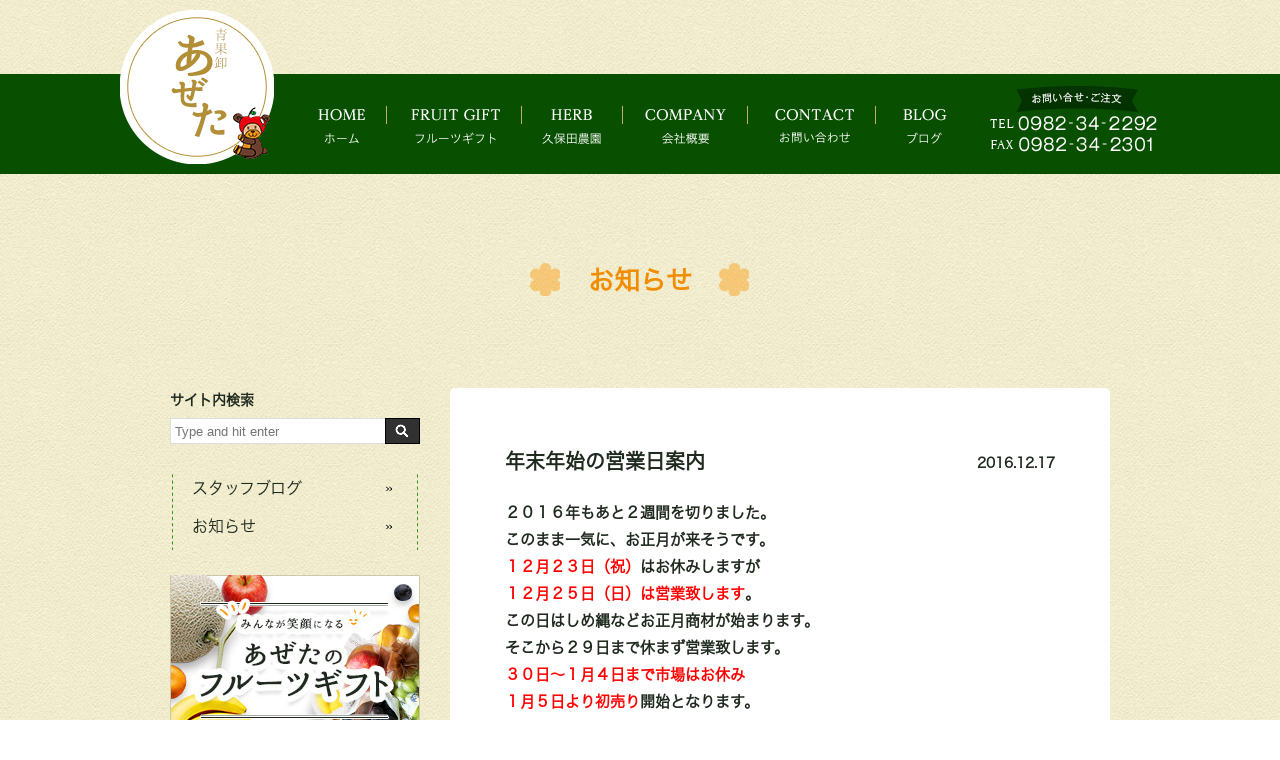

--- FILE ---
content_type: text/html; charset=UTF-8
request_url: https://azeta.miyazaki.jp/600
body_size: 11747
content:
<!DOCTYPE html>
<html lang="ja">
<head>
<meta charset="UTF-8" />
<meta name="Keywords" content="株式会社あぜた">
<meta name="description" content="宮崎県延岡の延岡綜合卸売市場（株）内にて、青果の仲卸、朝、市場で競り落とした商品をすぐに販売発送できる。鮮度も価格も安心です。">



<link rel="profile" href="http://gmpg.org/xfn/11" />
<link rel="pingback" href="https://azeta.miyazaki.jp/jetb/xmlrpc.php" />
<link rel="shortcut icon" href="https://azeta.miyazaki.jp/favicon.ico" />

	<style>img:is([sizes="auto" i], [sizes^="auto," i]) { contain-intrinsic-size: 3000px 1500px }</style>
	
		<!-- All in One SEO 4.8.9 - aioseo.com -->
		<title>年末年始の営業日案内 | 株式会社あぜた</title>
	<meta name="description" content="２０１６年もあと２週間を切りました。このまま一気に、お正月が来そうです。１２月２３日（祝）はお休みしますが１２" />
	<meta name="robots" content="max-snippet:-1, max-image-preview:large, max-video-preview:-1" />
	<meta name="author" content="t.azeta.2292"/>
	<link rel="canonical" href="https://azeta.miyazaki.jp/600" />
	<meta name="generator" content="All in One SEO (AIOSEO) 4.8.9" />
		<meta property="og:locale" content="ja_JP" />
		<meta property="og:site_name" content="株式会社あぜた" />
		<meta property="og:type" content="article" />
		<meta property="og:title" content="年末年始の営業日案内 | 株式会社あぜた" />
		<meta property="og:description" content="２０１６年もあと２週間を切りました。このまま一気に、お正月が来そうです。１２月２３日（祝）はお休みしますが１２" />
		<meta property="og:url" content="https://azeta.miyazaki.jp/600" />
		<meta property="og:image" content="https://azeta.miyazaki.jp/jetb/wp-content/uploads/2020/10/m_logo.png" />
		<meta property="og:image:secure_url" content="https://azeta.miyazaki.jp/jetb/wp-content/uploads/2020/10/m_logo.png" />
		<meta property="og:image:width" content="154" />
		<meta property="og:image:height" content="154" />
		<meta property="article:published_time" content="2016-12-17T06:22:43+00:00" />
		<meta property="article:modified_time" content="2016-12-17T06:22:43+00:00" />
		<meta name="twitter:card" content="summary" />
		<meta name="twitter:title" content="年末年始の営業日案内 | 株式会社あぜた" />
		<meta name="twitter:description" content="２０１６年もあと２週間を切りました。このまま一気に、お正月が来そうです。１２月２３日（祝）はお休みしますが１２" />
		<meta name="twitter:image" content="https://azeta.miyazaki.jp/jetb/wp-content/uploads/2020/10/m_logo.png" />
		<script type="application/ld+json" class="aioseo-schema">
			{"@context":"https:\/\/schema.org","@graph":[{"@type":"Article","@id":"https:\/\/azeta.miyazaki.jp\/600#article","name":"\u5e74\u672b\u5e74\u59cb\u306e\u55b6\u696d\u65e5\u6848\u5185 | \u682a\u5f0f\u4f1a\u793e\u3042\u305c\u305f","headline":"\u5e74\u672b\u5e74\u59cb\u306e\u55b6\u696d\u65e5\u6848\u5185","author":{"@id":"https:\/\/azeta.miyazaki.jp\/author\/t-azeta-2292#author"},"publisher":{"@id":"https:\/\/azeta.miyazaki.jp\/#organization"},"image":{"@type":"ImageObject","url":"https:\/\/azeta.miyazaki.jp\/jetb\/wp-content\/uploads\/2020\/10\/m_logo.png","@id":"https:\/\/azeta.miyazaki.jp\/#articleImage","width":154,"height":154},"datePublished":"2016-12-17T15:22:43+09:00","dateModified":"2016-12-17T15:22:43+09:00","inLanguage":"ja","mainEntityOfPage":{"@id":"https:\/\/azeta.miyazaki.jp\/600#webpage"},"isPartOf":{"@id":"https:\/\/azeta.miyazaki.jp\/600#webpage"},"articleSection":"\u304a\u77e5\u3089\u305b"},{"@type":"BreadcrumbList","@id":"https:\/\/azeta.miyazaki.jp\/600#breadcrumblist","itemListElement":[{"@type":"ListItem","@id":"https:\/\/azeta.miyazaki.jp#listItem","position":1,"name":"\u30db\u30fc\u30e0","item":"https:\/\/azeta.miyazaki.jp","nextItem":{"@type":"ListItem","@id":"https:\/\/azeta.miyazaki.jp\/category\/information#listItem","name":"\u304a\u77e5\u3089\u305b"}},{"@type":"ListItem","@id":"https:\/\/azeta.miyazaki.jp\/category\/information#listItem","position":2,"name":"\u304a\u77e5\u3089\u305b","item":"https:\/\/azeta.miyazaki.jp\/category\/information","nextItem":{"@type":"ListItem","@id":"https:\/\/azeta.miyazaki.jp\/600#listItem","name":"\u5e74\u672b\u5e74\u59cb\u306e\u55b6\u696d\u65e5\u6848\u5185"},"previousItem":{"@type":"ListItem","@id":"https:\/\/azeta.miyazaki.jp#listItem","name":"\u30db\u30fc\u30e0"}},{"@type":"ListItem","@id":"https:\/\/azeta.miyazaki.jp\/600#listItem","position":3,"name":"\u5e74\u672b\u5e74\u59cb\u306e\u55b6\u696d\u65e5\u6848\u5185","previousItem":{"@type":"ListItem","@id":"https:\/\/azeta.miyazaki.jp\/category\/information#listItem","name":"\u304a\u77e5\u3089\u305b"}}]},{"@type":"Organization","@id":"https:\/\/azeta.miyazaki.jp\/#organization","name":"\u682a\u5f0f\u4f1a\u793e\u3042\u305c\u305f","description":"\u5bae\u5d0e\u770c\u5ef6\u5ca1\u306e\u5ef6\u5ca1\u7d9c\u5408\u5378\u58f2\u5e02\u5834\uff08\u682a\uff09\u5185\u306b\u3066\u3001\u9752\u679c\u306e\u4ef2\u5378\u3001\u671d\u3001\u5e02\u5834\u3067\u7af6\u308a\u843d\u3068\u3057\u305f\u5546\u54c1\u3092\u3059\u3050\u306b\u8ca9\u58f2\u767a\u9001\u3067\u304d\u308b\u3002\u9bae\u5ea6\u3082\u4fa1\u683c\u3082\u5b89\u5fc3\u3067\u3059\u3002","url":"https:\/\/azeta.miyazaki.jp\/","telephone":"+81982342292","logo":{"@type":"ImageObject","url":"https:\/\/azeta.miyazaki.jp\/jetb\/wp-content\/uploads\/2020\/10\/m_logo.png","@id":"https:\/\/azeta.miyazaki.jp\/600\/#organizationLogo","width":154,"height":154},"image":{"@id":"https:\/\/azeta.miyazaki.jp\/600\/#organizationLogo"}},{"@type":"Person","@id":"https:\/\/azeta.miyazaki.jp\/author\/t-azeta-2292#author","url":"https:\/\/azeta.miyazaki.jp\/author\/t-azeta-2292","name":"t.azeta.2292","image":{"@type":"ImageObject","@id":"https:\/\/azeta.miyazaki.jp\/600#authorImage","url":"https:\/\/secure.gravatar.com\/avatar\/50565d2938f7a27685073458a5c07e60b057aabb577f6a04eb8df18679c5f931?s=96&d=mm&r=g","width":96,"height":96,"caption":"t.azeta.2292"}},{"@type":"WebPage","@id":"https:\/\/azeta.miyazaki.jp\/600#webpage","url":"https:\/\/azeta.miyazaki.jp\/600","name":"\u5e74\u672b\u5e74\u59cb\u306e\u55b6\u696d\u65e5\u6848\u5185 | \u682a\u5f0f\u4f1a\u793e\u3042\u305c\u305f","description":"\uff12\uff10\uff11\uff16\u5e74\u3082\u3042\u3068\uff12\u9031\u9593\u3092\u5207\u308a\u307e\u3057\u305f\u3002\u3053\u306e\u307e\u307e\u4e00\u6c17\u306b\u3001\u304a\u6b63\u6708\u304c\u6765\u305d\u3046\u3067\u3059\u3002\uff11\uff12\u6708\uff12\uff13\u65e5\uff08\u795d\uff09\u306f\u304a\u4f11\u307f\u3057\u307e\u3059\u304c\uff11\uff12","inLanguage":"ja","isPartOf":{"@id":"https:\/\/azeta.miyazaki.jp\/#website"},"breadcrumb":{"@id":"https:\/\/azeta.miyazaki.jp\/600#breadcrumblist"},"author":{"@id":"https:\/\/azeta.miyazaki.jp\/author\/t-azeta-2292#author"},"creator":{"@id":"https:\/\/azeta.miyazaki.jp\/author\/t-azeta-2292#author"},"datePublished":"2016-12-17T15:22:43+09:00","dateModified":"2016-12-17T15:22:43+09:00"},{"@type":"WebSite","@id":"https:\/\/azeta.miyazaki.jp\/#website","url":"https:\/\/azeta.miyazaki.jp\/","name":"\u682a\u5f0f\u4f1a\u793e\u3042\u305c\u305f","description":"\u5bae\u5d0e\u770c\u5ef6\u5ca1\u306e\u5ef6\u5ca1\u7d9c\u5408\u5378\u58f2\u5e02\u5834\uff08\u682a\uff09\u5185\u306b\u3066\u3001\u9752\u679c\u306e\u4ef2\u5378\u3001\u671d\u3001\u5e02\u5834\u3067\u7af6\u308a\u843d\u3068\u3057\u305f\u5546\u54c1\u3092\u3059\u3050\u306b\u8ca9\u58f2\u767a\u9001\u3067\u304d\u308b\u3002\u9bae\u5ea6\u3082\u4fa1\u683c\u3082\u5b89\u5fc3\u3067\u3059\u3002","inLanguage":"ja","publisher":{"@id":"https:\/\/azeta.miyazaki.jp\/#organization"}}]}
		</script>
		<!-- All in One SEO -->

<link rel='dns-prefetch' href='//fonts.googleapis.com' />
<link rel="alternate" type="application/rss+xml" title="株式会社あぜた &raquo; 年末年始の営業日案内 のコメントのフィード" href="https://azeta.miyazaki.jp/600/feed" />
<script type="text/javascript">
/* <![CDATA[ */
window._wpemojiSettings = {"baseUrl":"https:\/\/s.w.org\/images\/core\/emoji\/16.0.1\/72x72\/","ext":".png","svgUrl":"https:\/\/s.w.org\/images\/core\/emoji\/16.0.1\/svg\/","svgExt":".svg","source":{"concatemoji":"https:\/\/azeta.miyazaki.jp\/jetb\/wp-includes\/js\/wp-emoji-release.min.js?ver=6.8.3"}};
/*! This file is auto-generated */
!function(s,n){var o,i,e;function c(e){try{var t={supportTests:e,timestamp:(new Date).valueOf()};sessionStorage.setItem(o,JSON.stringify(t))}catch(e){}}function p(e,t,n){e.clearRect(0,0,e.canvas.width,e.canvas.height),e.fillText(t,0,0);var t=new Uint32Array(e.getImageData(0,0,e.canvas.width,e.canvas.height).data),a=(e.clearRect(0,0,e.canvas.width,e.canvas.height),e.fillText(n,0,0),new Uint32Array(e.getImageData(0,0,e.canvas.width,e.canvas.height).data));return t.every(function(e,t){return e===a[t]})}function u(e,t){e.clearRect(0,0,e.canvas.width,e.canvas.height),e.fillText(t,0,0);for(var n=e.getImageData(16,16,1,1),a=0;a<n.data.length;a++)if(0!==n.data[a])return!1;return!0}function f(e,t,n,a){switch(t){case"flag":return n(e,"\ud83c\udff3\ufe0f\u200d\u26a7\ufe0f","\ud83c\udff3\ufe0f\u200b\u26a7\ufe0f")?!1:!n(e,"\ud83c\udde8\ud83c\uddf6","\ud83c\udde8\u200b\ud83c\uddf6")&&!n(e,"\ud83c\udff4\udb40\udc67\udb40\udc62\udb40\udc65\udb40\udc6e\udb40\udc67\udb40\udc7f","\ud83c\udff4\u200b\udb40\udc67\u200b\udb40\udc62\u200b\udb40\udc65\u200b\udb40\udc6e\u200b\udb40\udc67\u200b\udb40\udc7f");case"emoji":return!a(e,"\ud83e\udedf")}return!1}function g(e,t,n,a){var r="undefined"!=typeof WorkerGlobalScope&&self instanceof WorkerGlobalScope?new OffscreenCanvas(300,150):s.createElement("canvas"),o=r.getContext("2d",{willReadFrequently:!0}),i=(o.textBaseline="top",o.font="600 32px Arial",{});return e.forEach(function(e){i[e]=t(o,e,n,a)}),i}function t(e){var t=s.createElement("script");t.src=e,t.defer=!0,s.head.appendChild(t)}"undefined"!=typeof Promise&&(o="wpEmojiSettingsSupports",i=["flag","emoji"],n.supports={everything:!0,everythingExceptFlag:!0},e=new Promise(function(e){s.addEventListener("DOMContentLoaded",e,{once:!0})}),new Promise(function(t){var n=function(){try{var e=JSON.parse(sessionStorage.getItem(o));if("object"==typeof e&&"number"==typeof e.timestamp&&(new Date).valueOf()<e.timestamp+604800&&"object"==typeof e.supportTests)return e.supportTests}catch(e){}return null}();if(!n){if("undefined"!=typeof Worker&&"undefined"!=typeof OffscreenCanvas&&"undefined"!=typeof URL&&URL.createObjectURL&&"undefined"!=typeof Blob)try{var e="postMessage("+g.toString()+"("+[JSON.stringify(i),f.toString(),p.toString(),u.toString()].join(",")+"));",a=new Blob([e],{type:"text/javascript"}),r=new Worker(URL.createObjectURL(a),{name:"wpTestEmojiSupports"});return void(r.onmessage=function(e){c(n=e.data),r.terminate(),t(n)})}catch(e){}c(n=g(i,f,p,u))}t(n)}).then(function(e){for(var t in e)n.supports[t]=e[t],n.supports.everything=n.supports.everything&&n.supports[t],"flag"!==t&&(n.supports.everythingExceptFlag=n.supports.everythingExceptFlag&&n.supports[t]);n.supports.everythingExceptFlag=n.supports.everythingExceptFlag&&!n.supports.flag,n.DOMReady=!1,n.readyCallback=function(){n.DOMReady=!0}}).then(function(){return e}).then(function(){var e;n.supports.everything||(n.readyCallback(),(e=n.source||{}).concatemoji?t(e.concatemoji):e.wpemoji&&e.twemoji&&(t(e.twemoji),t(e.wpemoji)))}))}((window,document),window._wpemojiSettings);
/* ]]> */
</script>
<link rel='stylesheet' id='colorbox-theme1-css' href='https://azeta.miyazaki.jp/jetb/wp-content/plugins/jquery-colorbox/themes/theme1/colorbox.css?ver=4.6.2' type='text/css' media='screen' />
<link rel='stylesheet' id='sbi_styles-css' href='https://azeta.miyazaki.jp/jetb/wp-content/plugins/instagram-feed/css/sbi-styles.min.css?ver=6.9.1' type='text/css' media='all' />
<style id='wp-emoji-styles-inline-css' type='text/css'>

	img.wp-smiley, img.emoji {
		display: inline !important;
		border: none !important;
		box-shadow: none !important;
		height: 1em !important;
		width: 1em !important;
		margin: 0 0.07em !important;
		vertical-align: -0.1em !important;
		background: none !important;
		padding: 0 !important;
	}
</style>
<link rel='stylesheet' id='wp-block-library-css' href='https://azeta.miyazaki.jp/jetb/wp-includes/css/dist/block-library/style.min.css?ver=6.8.3' type='text/css' media='all' />
<style id='classic-theme-styles-inline-css' type='text/css'>
/*! This file is auto-generated */
.wp-block-button__link{color:#fff;background-color:#32373c;border-radius:9999px;box-shadow:none;text-decoration:none;padding:calc(.667em + 2px) calc(1.333em + 2px);font-size:1.125em}.wp-block-file__button{background:#32373c;color:#fff;text-decoration:none}
</style>
<style id='global-styles-inline-css' type='text/css'>
:root{--wp--preset--aspect-ratio--square: 1;--wp--preset--aspect-ratio--4-3: 4/3;--wp--preset--aspect-ratio--3-4: 3/4;--wp--preset--aspect-ratio--3-2: 3/2;--wp--preset--aspect-ratio--2-3: 2/3;--wp--preset--aspect-ratio--16-9: 16/9;--wp--preset--aspect-ratio--9-16: 9/16;--wp--preset--color--black: #000000;--wp--preset--color--cyan-bluish-gray: #abb8c3;--wp--preset--color--white: #ffffff;--wp--preset--color--pale-pink: #f78da7;--wp--preset--color--vivid-red: #cf2e2e;--wp--preset--color--luminous-vivid-orange: #ff6900;--wp--preset--color--luminous-vivid-amber: #fcb900;--wp--preset--color--light-green-cyan: #7bdcb5;--wp--preset--color--vivid-green-cyan: #00d084;--wp--preset--color--pale-cyan-blue: #8ed1fc;--wp--preset--color--vivid-cyan-blue: #0693e3;--wp--preset--color--vivid-purple: #9b51e0;--wp--preset--gradient--vivid-cyan-blue-to-vivid-purple: linear-gradient(135deg,rgba(6,147,227,1) 0%,rgb(155,81,224) 100%);--wp--preset--gradient--light-green-cyan-to-vivid-green-cyan: linear-gradient(135deg,rgb(122,220,180) 0%,rgb(0,208,130) 100%);--wp--preset--gradient--luminous-vivid-amber-to-luminous-vivid-orange: linear-gradient(135deg,rgba(252,185,0,1) 0%,rgba(255,105,0,1) 100%);--wp--preset--gradient--luminous-vivid-orange-to-vivid-red: linear-gradient(135deg,rgba(255,105,0,1) 0%,rgb(207,46,46) 100%);--wp--preset--gradient--very-light-gray-to-cyan-bluish-gray: linear-gradient(135deg,rgb(238,238,238) 0%,rgb(169,184,195) 100%);--wp--preset--gradient--cool-to-warm-spectrum: linear-gradient(135deg,rgb(74,234,220) 0%,rgb(151,120,209) 20%,rgb(207,42,186) 40%,rgb(238,44,130) 60%,rgb(251,105,98) 80%,rgb(254,248,76) 100%);--wp--preset--gradient--blush-light-purple: linear-gradient(135deg,rgb(255,206,236) 0%,rgb(152,150,240) 100%);--wp--preset--gradient--blush-bordeaux: linear-gradient(135deg,rgb(254,205,165) 0%,rgb(254,45,45) 50%,rgb(107,0,62) 100%);--wp--preset--gradient--luminous-dusk: linear-gradient(135deg,rgb(255,203,112) 0%,rgb(199,81,192) 50%,rgb(65,88,208) 100%);--wp--preset--gradient--pale-ocean: linear-gradient(135deg,rgb(255,245,203) 0%,rgb(182,227,212) 50%,rgb(51,167,181) 100%);--wp--preset--gradient--electric-grass: linear-gradient(135deg,rgb(202,248,128) 0%,rgb(113,206,126) 100%);--wp--preset--gradient--midnight: linear-gradient(135deg,rgb(2,3,129) 0%,rgb(40,116,252) 100%);--wp--preset--font-size--small: 13px;--wp--preset--font-size--medium: 20px;--wp--preset--font-size--large: 36px;--wp--preset--font-size--x-large: 42px;--wp--preset--spacing--20: 0.44rem;--wp--preset--spacing--30: 0.67rem;--wp--preset--spacing--40: 1rem;--wp--preset--spacing--50: 1.5rem;--wp--preset--spacing--60: 2.25rem;--wp--preset--spacing--70: 3.38rem;--wp--preset--spacing--80: 5.06rem;--wp--preset--shadow--natural: 6px 6px 9px rgba(0, 0, 0, 0.2);--wp--preset--shadow--deep: 12px 12px 50px rgba(0, 0, 0, 0.4);--wp--preset--shadow--sharp: 6px 6px 0px rgba(0, 0, 0, 0.2);--wp--preset--shadow--outlined: 6px 6px 0px -3px rgba(255, 255, 255, 1), 6px 6px rgba(0, 0, 0, 1);--wp--preset--shadow--crisp: 6px 6px 0px rgba(0, 0, 0, 1);}:where(.is-layout-flex){gap: 0.5em;}:where(.is-layout-grid){gap: 0.5em;}body .is-layout-flex{display: flex;}.is-layout-flex{flex-wrap: wrap;align-items: center;}.is-layout-flex > :is(*, div){margin: 0;}body .is-layout-grid{display: grid;}.is-layout-grid > :is(*, div){margin: 0;}:where(.wp-block-columns.is-layout-flex){gap: 2em;}:where(.wp-block-columns.is-layout-grid){gap: 2em;}:where(.wp-block-post-template.is-layout-flex){gap: 1.25em;}:where(.wp-block-post-template.is-layout-grid){gap: 1.25em;}.has-black-color{color: var(--wp--preset--color--black) !important;}.has-cyan-bluish-gray-color{color: var(--wp--preset--color--cyan-bluish-gray) !important;}.has-white-color{color: var(--wp--preset--color--white) !important;}.has-pale-pink-color{color: var(--wp--preset--color--pale-pink) !important;}.has-vivid-red-color{color: var(--wp--preset--color--vivid-red) !important;}.has-luminous-vivid-orange-color{color: var(--wp--preset--color--luminous-vivid-orange) !important;}.has-luminous-vivid-amber-color{color: var(--wp--preset--color--luminous-vivid-amber) !important;}.has-light-green-cyan-color{color: var(--wp--preset--color--light-green-cyan) !important;}.has-vivid-green-cyan-color{color: var(--wp--preset--color--vivid-green-cyan) !important;}.has-pale-cyan-blue-color{color: var(--wp--preset--color--pale-cyan-blue) !important;}.has-vivid-cyan-blue-color{color: var(--wp--preset--color--vivid-cyan-blue) !important;}.has-vivid-purple-color{color: var(--wp--preset--color--vivid-purple) !important;}.has-black-background-color{background-color: var(--wp--preset--color--black) !important;}.has-cyan-bluish-gray-background-color{background-color: var(--wp--preset--color--cyan-bluish-gray) !important;}.has-white-background-color{background-color: var(--wp--preset--color--white) !important;}.has-pale-pink-background-color{background-color: var(--wp--preset--color--pale-pink) !important;}.has-vivid-red-background-color{background-color: var(--wp--preset--color--vivid-red) !important;}.has-luminous-vivid-orange-background-color{background-color: var(--wp--preset--color--luminous-vivid-orange) !important;}.has-luminous-vivid-amber-background-color{background-color: var(--wp--preset--color--luminous-vivid-amber) !important;}.has-light-green-cyan-background-color{background-color: var(--wp--preset--color--light-green-cyan) !important;}.has-vivid-green-cyan-background-color{background-color: var(--wp--preset--color--vivid-green-cyan) !important;}.has-pale-cyan-blue-background-color{background-color: var(--wp--preset--color--pale-cyan-blue) !important;}.has-vivid-cyan-blue-background-color{background-color: var(--wp--preset--color--vivid-cyan-blue) !important;}.has-vivid-purple-background-color{background-color: var(--wp--preset--color--vivid-purple) !important;}.has-black-border-color{border-color: var(--wp--preset--color--black) !important;}.has-cyan-bluish-gray-border-color{border-color: var(--wp--preset--color--cyan-bluish-gray) !important;}.has-white-border-color{border-color: var(--wp--preset--color--white) !important;}.has-pale-pink-border-color{border-color: var(--wp--preset--color--pale-pink) !important;}.has-vivid-red-border-color{border-color: var(--wp--preset--color--vivid-red) !important;}.has-luminous-vivid-orange-border-color{border-color: var(--wp--preset--color--luminous-vivid-orange) !important;}.has-luminous-vivid-amber-border-color{border-color: var(--wp--preset--color--luminous-vivid-amber) !important;}.has-light-green-cyan-border-color{border-color: var(--wp--preset--color--light-green-cyan) !important;}.has-vivid-green-cyan-border-color{border-color: var(--wp--preset--color--vivid-green-cyan) !important;}.has-pale-cyan-blue-border-color{border-color: var(--wp--preset--color--pale-cyan-blue) !important;}.has-vivid-cyan-blue-border-color{border-color: var(--wp--preset--color--vivid-cyan-blue) !important;}.has-vivid-purple-border-color{border-color: var(--wp--preset--color--vivid-purple) !important;}.has-vivid-cyan-blue-to-vivid-purple-gradient-background{background: var(--wp--preset--gradient--vivid-cyan-blue-to-vivid-purple) !important;}.has-light-green-cyan-to-vivid-green-cyan-gradient-background{background: var(--wp--preset--gradient--light-green-cyan-to-vivid-green-cyan) !important;}.has-luminous-vivid-amber-to-luminous-vivid-orange-gradient-background{background: var(--wp--preset--gradient--luminous-vivid-amber-to-luminous-vivid-orange) !important;}.has-luminous-vivid-orange-to-vivid-red-gradient-background{background: var(--wp--preset--gradient--luminous-vivid-orange-to-vivid-red) !important;}.has-very-light-gray-to-cyan-bluish-gray-gradient-background{background: var(--wp--preset--gradient--very-light-gray-to-cyan-bluish-gray) !important;}.has-cool-to-warm-spectrum-gradient-background{background: var(--wp--preset--gradient--cool-to-warm-spectrum) !important;}.has-blush-light-purple-gradient-background{background: var(--wp--preset--gradient--blush-light-purple) !important;}.has-blush-bordeaux-gradient-background{background: var(--wp--preset--gradient--blush-bordeaux) !important;}.has-luminous-dusk-gradient-background{background: var(--wp--preset--gradient--luminous-dusk) !important;}.has-pale-ocean-gradient-background{background: var(--wp--preset--gradient--pale-ocean) !important;}.has-electric-grass-gradient-background{background: var(--wp--preset--gradient--electric-grass) !important;}.has-midnight-gradient-background{background: var(--wp--preset--gradient--midnight) !important;}.has-small-font-size{font-size: var(--wp--preset--font-size--small) !important;}.has-medium-font-size{font-size: var(--wp--preset--font-size--medium) !important;}.has-large-font-size{font-size: var(--wp--preset--font-size--large) !important;}.has-x-large-font-size{font-size: var(--wp--preset--font-size--x-large) !important;}
:where(.wp-block-post-template.is-layout-flex){gap: 1.25em;}:where(.wp-block-post-template.is-layout-grid){gap: 1.25em;}
:where(.wp-block-columns.is-layout-flex){gap: 2em;}:where(.wp-block-columns.is-layout-grid){gap: 2em;}
:root :where(.wp-block-pullquote){font-size: 1.5em;line-height: 1.6;}
</style>
<link rel='stylesheet' id='contact-form-7-css' href='https://azeta.miyazaki.jp/jetb/wp-content/plugins/contact-form-7/includes/css/styles.css?ver=6.1.3' type='text/css' media='all' />
<link rel='stylesheet' id='jquery-smooth-scroll-css' href='https://azeta.miyazaki.jp/jetb/wp-content/plugins/jquery-smooth-scroll/css/style.css?ver=6.8.3' type='text/css' media='all' />
<link rel='stylesheet' id='style-sheet-css' href='https://azeta.miyazaki.jp/jetb/wp-content/themes/JetB_press-8_sp_new/style.css?ver=6.8.3' type='text/css' media='all' />
<link rel='stylesheet' id='googleFontsOpen+Sans-css' href='https://fonts.googleapis.com/css?family=Open+Sans%3A400%2C700&#038;ver=6.8.3' type='text/css' media='all' />
<link rel='stylesheet' id='googleFontsTangerine-css' href='https://fonts.googleapis.com/css?family=Tangerine&#038;ver=6.8.3' type='text/css' media='all' />
<link rel='stylesheet' id='JetB_press-fonts-css' href='https://fonts.googleapis.com/css?family=Open+Sans:400italic,700italic,400,700&#038;subset=latin,latin-ext' type='text/css' media='all' />
<link rel='stylesheet' id='wp-pagenavi-css' href='https://azeta.miyazaki.jp/jetb/wp-content/plugins/wp-pagenavi/pagenavi-css.css?ver=2.70' type='text/css' media='all' />
<link rel='stylesheet' id='tablepress-default-css' href='https://azeta.miyazaki.jp/jetb/wp-content/plugins/tablepress/css/build/default.css?ver=3.2.5' type='text/css' media='all' />
<script type="text/javascript" src="https://azeta.miyazaki.jp/jetb/wp-includes/js/jquery/jquery.min.js?ver=3.7.1" id="jquery-core-js"></script>
<script type="text/javascript" src="https://azeta.miyazaki.jp/jetb/wp-includes/js/jquery/jquery-migrate.min.js?ver=3.4.1" id="jquery-migrate-js"></script>
<script type="text/javascript" id="colorbox-js-extra">
/* <![CDATA[ */
var jQueryColorboxSettingsArray = {"jQueryColorboxVersion":"4.6.2","colorboxInline":"false","colorboxIframe":"false","colorboxGroupId":"","colorboxTitle":"","colorboxWidth":"false","colorboxHeight":"false","colorboxMaxWidth":"false","colorboxMaxHeight":"false","colorboxSlideshow":"false","colorboxSlideshowAuto":"false","colorboxScalePhotos":"true","colorboxPreloading":"false","colorboxOverlayClose":"true","colorboxLoop":"true","colorboxEscKey":"true","colorboxArrowKey":"true","colorboxScrolling":"true","colorboxOpacity":"0.85","colorboxTransition":"elastic","colorboxSpeed":"350","colorboxSlideshowSpeed":"2500","colorboxClose":"close","colorboxNext":"next","colorboxPrevious":"previous","colorboxSlideshowStart":"start slideshow","colorboxSlideshowStop":"stop slideshow","colorboxCurrent":"{current} of {total} images","colorboxXhrError":"This content failed to load.","colorboxImgError":"This image failed to load.","colorboxImageMaxWidth":"95%","colorboxImageMaxHeight":"95%","colorboxImageHeight":"false","colorboxImageWidth":"false","colorboxLinkHeight":"false","colorboxLinkWidth":"false","colorboxInitialHeight":"100","colorboxInitialWidth":"300","autoColorboxJavaScript":"","autoHideFlash":"","autoColorbox":"true","autoColorboxGalleries":"","addZoomOverlay":"","useGoogleJQuery":"","colorboxAddClassToLinks":""};
/* ]]> */
</script>
<script type="text/javascript" src="https://azeta.miyazaki.jp/jetb/wp-content/plugins/jquery-colorbox/js/jquery.colorbox-min.js?ver=1.4.33" id="colorbox-js"></script>
<script type="text/javascript" src="https://azeta.miyazaki.jp/jetb/wp-content/plugins/jquery-colorbox/js/jquery-colorbox-wrapper-min.js?ver=4.6.2" id="colorbox-wrapper-js"></script>
<link rel="https://api.w.org/" href="https://azeta.miyazaki.jp/wp-json/" /><link rel="alternate" title="JSON" type="application/json" href="https://azeta.miyazaki.jp/wp-json/wp/v2/posts/600" /><link rel="EditURI" type="application/rsd+xml" title="RSD" href="https://azeta.miyazaki.jp/jetb/xmlrpc.php?rsd" />
<meta name="generator" content="WordPress 6.8.3" />
<link rel='shortlink' href='https://azeta.miyazaki.jp/?p=600' />
<link rel="alternate" title="oEmbed (JSON)" type="application/json+oembed" href="https://azeta.miyazaki.jp/wp-json/oembed/1.0/embed?url=https%3A%2F%2Fazeta.miyazaki.jp%2F600" />
<link rel="alternate" title="oEmbed (XML)" type="text/xml+oembed" href="https://azeta.miyazaki.jp/wp-json/oembed/1.0/embed?url=https%3A%2F%2Fazeta.miyazaki.jp%2F600&#038;format=xml" />

<link rel="stylesheet" href="https://azeta.miyazaki.jp/jetb/wp-content/plugins/count-per-day/counter.css" type="text/css" />
<link rel="llms-sitemap" href="https://azeta.miyazaki.jp/llms.txt" />

<!-- BEGIN: WP Social Bookmarking Light HEAD --><script>
    (function (d, s, id) {
        var js, fjs = d.getElementsByTagName(s)[0];
        if (d.getElementById(id)) return;
        js = d.createElement(s);
        js.id = id;
        js.src = "//connect.facebook.net/ja_JP/sdk.js#xfbml=1&version=v2.7";
        fjs.parentNode.insertBefore(js, fjs);
    }(document, 'script', 'facebook-jssdk'));
</script>
<style type="text/css">.wp_social_bookmarking_light{
    border: 0 !important;
    padding: 10px 0 20px 0 !important;
    margin: 0 !important;
}
.wp_social_bookmarking_light div{
    float: left !important;
    border: 0 !important;
    padding: 0 !important;
    margin: 0 5px 0px 0 !important;
    min-height: 30px !important;
    line-height: 18px !important;
    text-indent: 0 !important;
}
.wp_social_bookmarking_light img{
    border: 0 !important;
    padding: 0;
    margin: 0;
    vertical-align: top !important;
}
.wp_social_bookmarking_light_clear{
    clear: both !important;
}
#fb-root{
    display: none;
}
.wsbl_twitter{
    width: 100px;
}
.wsbl_facebook_like iframe{
    max-width: none !important;
}
</style>
<!-- END: WP Social Bookmarking Light HEAD -->
<link rel="stylesheet" href="https://fonts.googleapis.com/icon?family=Material+Icons">

<!--[if lt IE 9]>
<script src="http://html5shiv.googlecode.com/svn/trunk/html5.js"></script>
<![endif]-->

<!--▼-追加CSS-▼-->
<link rel="stylesheet" href="https://azeta.miyazaki.jp/jetb/wp-content/themes/JetB_press-8_sp_new/for_js.css" media='all' />
<link rel="stylesheet" href="https://azeta.miyazaki.jp/jetb/wp-content/themes/JetB_press-8_sp_new/js/slick.css" media='all' />
<link rel="stylesheet" href="https://code.jquery.com/ui/1.12.1/themes/base/jquery-ui.css">
<link rel="stylesheet" href="https://azeta.miyazaki.jp/jetb/wp-content/themes/JetB_press-8_sp_new/jet_media.css?20251118-0759" media='all' />

<!-- Google tag (gtag.js) -->
<script async src="https://www.googletagmanager.com/gtag/js?id=G-K5PB9JFRE0"></script>
<script>
  window.dataLayer = window.dataLayer || [];
  function gtag(){dataLayer.push(arguments);}
  gtag('js', new Date());

  gtag('config', 'G-K5PB9JFRE0');
</script>

<meta name="viewport" content="width=device-width,initial-scale=1">
<script src="https://yubinbango.github.io/yubinbango/yubinbango.js" charset="UTF-8"></script>

</head>

<body class="wp-singular post-template-default single single-post postid-600 single-format-standard wp-theme-JetB_press-8_sp_new">
<!--single-->

		<header id="upper" class="sec-p">
				<div class="inner">
			<h1><a href="https://azeta.miyazaki.jp/"><img src="https://azeta.miyazaki.jp/jetb/wp-content/themes/JetB_press-8_sp_new/img/logo.png" alt="株式会社あぜた"></a></h1>

			<div class="menu-trigger" href="#">
				<div class="trigger_wrap">
					<span></span>
					<span></span>
					<span></span>
				</div>
				<p>MENU</p>
			</div>

			<nav id="g_nav"><!--グローバルナビエリア-->
				<ul class="g_nav_menu %e5%b9%b4%e6%9c%ab%e5%b9%b4%e5%a7%8b%e3%81%ae%e5%96%b6%e6%a5%ad%e6%97%a5%e6%a1%88%e5%86%85">
					<li id="page1" class="nav1"><a href="https://azeta.miyazaki.jp/">ホーム</a></li>
					<li id="page2" class="nav2"><a href="https://azeta.miyazaki.jp/fruit-gift">フルーツギフト</a></li>
					<li id="page7" class="nav7"><a href="https://delicate-water-8618.shop/?category_id=60505e56fda3605e045acdd7" target="_blank">久保田農園</a></li>
					<li id="page3" class="nav3"><a href="https://azeta.miyazaki.jp/company">会社概要</a></li>
					<li id="page4" class="nav4"><a href="https://azeta.miyazaki.jp/fruit-gift/#otoiawase">お問い合わせ</a></li>
					<li id="page5" class="nav5"><a href="https://azeta.miyazaki.jp/blog">ブログ</a></li>
					<li id="page6"><a href="##"><img src="https://azeta.miyazaki.jp/jetb/wp-content/themes/JetB_press-8_sp_new/img/add.png" alt="0982-34-2292"></a></li>
				</ul>
			</nav><!--end g_nav-->
		</div>
		</header><!--end upper--><div class="crf">
<main id="wrapper">
<!--▼▼▼▼コンテンツエリア▼▼▼▼-->
<section id="blog_area">

<h1 id="page_title1">&emsp;<a href="https://azeta.miyazaki.jp/category/information" rel="tag">お知らせ</a>&emsp;</h1>



	<div class="inner">
		<section id="blog_cont">
	
			<article class="blog_box">

								<header class="blog_entry">
					<h1>年末年始の営業日案内<span>2016.12.17</span></h1>
				</header><!--end blog_entry-->
				<div class="blog_text">
					<p><strong>２０１６年もあと２週間を切りました。</strong></p>
<p><strong>このまま一気に、お正月が来そうです。</strong></p>
<p><strong><span style="color: #ff0000;">１２月２３日（祝）</span>はお休みしますが</strong></p>
<p><strong><span style="color: #ff0000;">１２月２５日（日）は営業致します</span>。</strong></p>
<p><strong>この日はしめ縄などお正月商材が始まります。</strong></p>
<p><strong>そこから２９日まで休まず営業致します。</strong></p>
<p><strong><span style="color: #ff0000;">３０日～１月４日まで市場はお休み</span></strong></p>
<p><strong><span style="color: #ff0000;">１月５日より初売り</span>開始となります。</strong></p>
				</div><!--end blog_entry-->

				
				<div class='wp_social_bookmarking_light'>        <div class="wsbl_twitter"><a href="https://twitter.com/share" class="twitter-share-button" data-url="https://azeta.miyazaki.jp/600" data-text="年末年始の営業日案内" data-lang="ja">Tweet</a></div>        <div class="wsbl_facebook_like"><div id="fb-root"></div><fb:like href="https://azeta.miyazaki.jp/600" layout="button_count" action="like" width="100" share="false" show_faces="false" ></fb:like></div>        <div class="wsbl_facebook_share"><div id="fb-root"></div><fb:share-button href="https://azeta.miyazaki.jp/600" type="button_count" ></fb:share-button></div></div>
<br class='wp_social_bookmarking_light_clear' />

			</article><!--end blog_box-->
			


		</section><!--end blog_cont-->

		<aside id="side_bar">

	
		<div id="secondary">
			<aside id="search-2" class="widget widget_search"><h3 class="widget-title">サイト内検索</h3><form action="https://azeta.miyazaki.jp/" method="get" id="searchform2">
	<input id="keywords2" type="text" name="s" id="site_search" placeholder="Type and hit enter" />
	<input id="searchBtn2" type="image" src="https://azeta.miyazaki.jp/jetb/wp-content/themes/JetB_press-8_sp_new/img/btn2.gif" alt="検索" name="searchBtn2" value="Search" />
</form></aside><aside id="categories-2" class="widget widget_categories"><h3 class="widget-title">　</h3>
			<ul>
					<li class="cat-item cat-item-2"><a href="https://azeta.miyazaki.jp/category/staff-blog">スタッフブログ</a>
</li>
	<li class="cat-item cat-item-1"><a href="https://azeta.miyazaki.jp/category/information">お知らせ</a>
</li>
			</ul>

			</aside>		</div><!-- #secondary -->

	
	<ul class="side_box1">
		<li><a href="https://azeta.miyazaki.jp/fruit-gift#azeta"><img src="https://azeta.miyazaki.jp/jetb/wp-content/themes/JetB_press-8_sp_new/img/blog/ban1.jpg" alt="あぜたのフルーツギフト"></a></li>
		<li><a href="https://azeta.miyazaki.jp/fruit-gift#special"><img src="https://azeta.miyazaki.jp/jetb/wp-content/themes/JetB_press-8_sp_new/img/blog/ban2.jpg" alt="宮崎の特産品"></a></li>
		<li><a href="https://azeta.miyazaki.jp/fruit-gift#otoiawase"><img src="https://azeta.miyazaki.jp/jetb/wp-content/themes/JetB_press-8_sp_new/img/blog/ban3.jpg" alt="お問い合わせ"></a></li>
		<li><a href="https://azeta.miyazaki.jp/writing/fax-order.pdf"><img src="https://azeta.miyazaki.jp/jetb/wp-content/themes/JetB_press-8_sp_new/img/blog/ban4.jpg" alt="FAX用紙のダウンロード"></a></li>
	</ul>


</aside><!--end side_bar-->
	</div><!--end inner-->
</section><!--end blog_area-->
<!--▲▲▲▲コンテンツエリアここまで▲▲▲▲-->
</main><!--end main-->
</div>
<section id="foot-cont">
	<div class="inner">
		<div class="foot-box1">
			<h4>株式会社あぜた</h4>
			<p>所在地&emsp;：〒882-0023&emsp;宮崎県延岡市牧町３７５番地<br>
				&emsp;&emsp;&emsp;&emsp;&emsp;(延岡綜合地方卸市場内)<br>
				営業時間：ＡＭ6：00～ＰＭ4；00<br>
				定休日&emsp;：水、日、祝</p>
			<a href="https://azeta.miyazaki.jp/category/staff-blog"><img src="https://azeta.miyazaki.jp/jetb/wp-content/themes/JetB_press-8_sp_new/img/index/news_blog3.png" alt="スタッフブログ"></a>
			<a class="left-box" href="https://azeta.miyazaki.jp/customers"><img src="https://azeta.miyazaki.jp/jetb/wp-content/themes/JetB_press-8_sp_new/img/index/ban7.png" alt="あぜたのお客様紹介"></a>
			<a class="left-box" href="https://delicate-water-8618.shop/?category_id=60505e56fda3605e045acdd7" target="_blank"><img src="https://azeta.miyazaki.jp/jetb/wp-content/themes/JetB_press-8_sp_new/img/index/ban8.png" alt="あぜた STORES"></a>
		</div>

		<div class="foot-box2">
			<iframe src="https://www.google.com/maps/embed?pb=!1m18!1m12!1m3!1d3361.2985802391813!2d131.6965747975563!3d32.5982255172169!2m3!1f0!2f0!3f0!3m2!1i1024!2i768!4f13.1!3m3!1m2!1s0x35471c38d26f52cb%3A0x11dce16e2969ce8c!2z44CSODgyLTAwMjMg5a6u5bSO55yM5bu25bKh5biC54mn55S677yT77yX77yV!5e0!3m2!1sja!2sjp!4v1448100987449" width="441" height="350" frameborder="0" style="border:0" allowfullscreen></iframe>
		</div>
	</div>
</section>

<footer>
	<!--▼▼▼▼フッターエリアここから▼▼▼▼-->
	<div id="foot">
		<a class="foot-logo" href="https://azeta.miyazaki.jp/"><img src="https://azeta.miyazaki.jp/jetb/wp-content/themes/JetB_press-8_sp_new/img/logo.png" alt="青果卸 あぜた"></a>
		<ul>
			<li>|&emsp;<a href="https://azeta.miyazaki.jp/law">特定商取引法</a>&emsp;|</li>
			<li>&emsp;<a href="https://azeta.miyazaki.jp/privacy-policy">プライバシーポリシー</a>&emsp;|</li>
			<li>&emsp;<a href="https://azeta.miyazaki.jp/link">リンク</a>&emsp;|</li>
			<li>&emsp;<a href="https://azeta.miyazaki.jp/fruit-gift#otoiawase">お問い合わせ</a>&emsp;|</li>
		</ul>
		<small>© Azeta Co., Ltd. All rights Reserved.</small>

	</div><!--end foot-->
	<!--▲▲▲▲フッターエリアここまで▲▲▲▲-->
</footer><!--end footer-->

<!--▼-追加JS()-▼-->
<script type="text/javascript" src="https://azeta.miyazaki.jp/jetb/wp-content/themes/JetB_press-8_sp_new/js/jquery-1.10.2.min.js"></script>
<script type="text/javascript" src="https://azeta.miyazaki.jp/jetb/wp-content/themes/JetB_press-8_sp_new/js/base.js"></script>

<!--フィルムロール-->
<script type="text/javascript" src="https://azeta.miyazaki.jp/jetb/wp-content/themes/JetB_press-8_sp_new/js/jquery.film_roll.min.js"></script>
<script type="text/javascript" src="https://azeta.miyazaki.jp/jetb/wp-content/themes/JetB_press-8_sp_new/js/film_roll.js"></script>
<!--フィルムロール-->
<script type="speculationrules">
{"prefetch":[{"source":"document","where":{"and":[{"href_matches":"\/*"},{"not":{"href_matches":["\/jetb\/wp-*.php","\/jetb\/wp-admin\/*","\/jetb\/wp-content\/uploads\/*","\/jetb\/wp-content\/*","\/jetb\/wp-content\/plugins\/*","\/jetb\/wp-content\/themes\/JetB_press-8_sp_new\/*","\/*\\?(.+)"]}},{"not":{"selector_matches":"a[rel~=\"nofollow\"]"}},{"not":{"selector_matches":".no-prefetch, .no-prefetch a"}}]},"eagerness":"conservative"}]}
</script>
			<a id="scroll-to-top" href="#" title="Scroll to Top">Top</a>
			<!-- Instagram Feed JS -->
<script type="text/javascript">
var sbiajaxurl = "https://azeta.miyazaki.jp/jetb/wp-admin/admin-ajax.php";
</script>

<!-- BEGIN: WP Social Bookmarking Light FOOTER -->    <script>!function(d,s,id){var js,fjs=d.getElementsByTagName(s)[0],p=/^http:/.test(d.location)?'http':'https';if(!d.getElementById(id)){js=d.createElement(s);js.id=id;js.src=p+'://platform.twitter.com/widgets.js';fjs.parentNode.insertBefore(js,fjs);}}(document, 'script', 'twitter-wjs');</script><!-- END: WP Social Bookmarking Light FOOTER -->
<script type="text/javascript" src="https://azeta.miyazaki.jp/jetb/wp-includes/js/dist/hooks.min.js?ver=4d63a3d491d11ffd8ac6" id="wp-hooks-js"></script>
<script type="text/javascript" src="https://azeta.miyazaki.jp/jetb/wp-includes/js/dist/i18n.min.js?ver=5e580eb46a90c2b997e6" id="wp-i18n-js"></script>
<script type="text/javascript" id="wp-i18n-js-after">
/* <![CDATA[ */
wp.i18n.setLocaleData( { 'text direction\u0004ltr': [ 'ltr' ] } );
/* ]]> */
</script>
<script type="text/javascript" src="https://azeta.miyazaki.jp/jetb/wp-content/plugins/contact-form-7/includes/swv/js/index.js?ver=6.1.3" id="swv-js"></script>
<script type="text/javascript" id="contact-form-7-js-translations">
/* <![CDATA[ */
( function( domain, translations ) {
	var localeData = translations.locale_data[ domain ] || translations.locale_data.messages;
	localeData[""].domain = domain;
	wp.i18n.setLocaleData( localeData, domain );
} )( "contact-form-7", {"translation-revision-date":"2025-10-29 09:23:50+0000","generator":"GlotPress\/4.0.3","domain":"messages","locale_data":{"messages":{"":{"domain":"messages","plural-forms":"nplurals=1; plural=0;","lang":"ja_JP"},"This contact form is placed in the wrong place.":["\u3053\u306e\u30b3\u30f3\u30bf\u30af\u30c8\u30d5\u30a9\u30fc\u30e0\u306f\u9593\u9055\u3063\u305f\u4f4d\u7f6e\u306b\u7f6e\u304b\u308c\u3066\u3044\u307e\u3059\u3002"],"Error:":["\u30a8\u30e9\u30fc:"]}},"comment":{"reference":"includes\/js\/index.js"}} );
/* ]]> */
</script>
<script type="text/javascript" id="contact-form-7-js-before">
/* <![CDATA[ */
var wpcf7 = {
    "api": {
        "root": "https:\/\/azeta.miyazaki.jp\/wp-json\/",
        "namespace": "contact-form-7\/v1"
    }
};
/* ]]> */
</script>
<script type="text/javascript" src="https://azeta.miyazaki.jp/jetb/wp-content/plugins/contact-form-7/includes/js/index.js?ver=6.1.3" id="contact-form-7-js"></script>
<script type="text/javascript" src="https://azeta.miyazaki.jp/jetb/wp-content/plugins/jquery-smooth-scroll/js/script.min.js?ver=6.8.3" id="jquery-smooth-scroll-js"></script>
<script type="text/javascript" src="https://azeta.miyazaki.jp/jetb/wp-includes/js/comment-reply.min.js?ver=6.8.3" id="comment-reply-js" async="async" data-wp-strategy="async"></script>

<script type="text/javascript" src="https://azeta.miyazaki.jp/jetb/wp-content/themes/JetB_press-8_sp_new/js/slick.js"></script>

<script type="text/javascript">
	jQuery(function($) {
		$('.multiple-items').slick({
			dots: false,
			infinite: true,
			slidesToShow: 4,
			slidesToScroll: 1
		});
		$('.multiple-items-sp').slick({
			dots: false,
			infinite: true,
			centerMode: true,
			slidesToShow: 1
		});
	});
</script>

</body>

</html>

--- FILE ---
content_type: text/css
request_url: https://azeta.miyazaki.jp/jetb/wp-content/themes/JetB_press-8_sp_new/style.css?ver=6.8.3
body_size: 8687
content:
@charset "utf-8";
/*
Theme Name: JetB_press-8_sp_new
Author: Jet-B
Author URI: http://jetb.co.jp/
*/
/*==================================================
リセット
==================================================*/
html,
body,
div,
span,
applet,
object,
iframe,
h1,
h2,
h3,
h4,
h5,
h6,
p,
blockquote,
pre,
a,
abbr,
acronym,
address,
big,
cite,
code,
del,
dfn,
em,
img,
ins,
kbd,
q,
s,
samp,
small,
strike,
strong,
sub,
sup,
tt,
var,
b,
u,
i,
center,
dl,
dt,
dd,
fieldset,
form,
label,
legend,
table,
caption,
tbody,
tfoot,
thead,
tr,
th,
td,
article,
aside,
canvas,
details,
embed,
figure,
figcaption,
footer,
header,
menu,
nav,
output,
ruby,
section,
summary,
time,
mark,
audio,
video {
  margin: 0;
  padding: 0;
  border: 0;
  font-size: 100%;
  /* list-style-type: none; */
  vertical-align: bottom;
  -webkit-text-size-adjust: 100%;
}

article,
aside,
details,
figcaption,
figure,
footer,
header,
menu,
nav,
section {
  display: block;
  margin: 0;
  padding: 0;
}
/*UL OL*/
#upper ul,
#upper ol,
#foot ul,
#foot ol,
#side_bar ul,
#side_bar ol,
#lp_area ul,
#lp_area ol {
  list-style: none;
  margin: 0;
  padding: 0;
}
.blog_text ul,
.blog_text ol,
#page_cont ul,
#page_cont ol {
  font-size: 15px;
  padding-left: 2em;
}

.cf {
  zoom: 1;
}
.cf:before,
.cf:after {
  content: "";
  display: table;
}
.cf:after {
  clear: both;
}

#tinymce {
  /*投稿記事編集の背景*/
  background: #fff;
  min-width: 100%;
  color: #000;
}

/* Alignments */
.alignleft {
  display: inline;
  float: left;
}
.alignright {
  display: inline;
  float: right;
}
.aligncenter {
  display: block;
  margin-right: auto;
  margin-left: auto;
}

/*==================================================
フォント設定
==================================================*/
@font-face {
  font-family: "HGKakuGProW3";
  src: url("font/HGKakuGProW3.otf");
  font-weight: normal;
  font-style: normal;
}
@font-face {
  font-family: "HGKakuGProW6";
  src: url("font/HGKakuGProW6.otf");
  font-weight: normal;
  font-style: normal;
}
@font-face {
  font-family: "KozGoPro-Regular";
  src: url("font/KozGoPro-Regular.otf");
  font-weight: normal;
  font-style: normal;
}
/*==================================================
全体
==================================================*/
body {
  min-width: 1000px;
  transition: 0.6s;
  font-size: 12px;
  font-family: HGKakuGProW3, "メイリオ", Meiryo, Osaka, "ＭＳ Ｐゴシック", "MS PGothic", sans-serif;
  line-height: 1.8;
  word-wrap: break-word;
  text-align: left;
  color: #1f2a1e;
  background: url(img/main_bg.jpg);
}

h1 {
  font-size: 36px;
}
h2 {
  font-size: 24px;
}
h3 {
  font-size: 18px;
}
h4 {
  font-size: 16px;
}
h5 {
  font-size: 14px;
}
h6 {
  font-size: 12px;
}
p {
  font-size: 15px;
}

.clear {
  clear: both;
}

a {
  text-decoration: none;
  color: #1f2a1e;
}
a:hover {
  color: #fe9400 !important;
}
a img:hover {
  opacity: 0.7;
}

#main-visual .film_roll_child img {
  opacity: 1;
  cursor: default;
}

blockquote {
  margin: 10px;
}

/*==================================================
hr 設定
==================================================*/
hr {
  display: block;
  width: 100%;
  height: 1px;
  border-top: 1px solid #000;
  padding: 0;
}

/*==================================================
ヘッダー
==================================================*/
#upper {
  position: absolute;
  width: 100%;
  height: auto;
  margin-top: 64px;
  background: #085000;
}
.index {
  top: 429px;
}
.sec-p {
  top: 10px;
}
#upper .inner {
  position: relative;
  width: 1040px;
  height: 100px;
  margin: 0px auto;
}
#upper h1 {
  display: block;
  float: left;
  width: 154px;
  height: 154px;
  margin-top: -64px;
}

/*==================================================
メインビジュアル(metaslider, film_roll等の大枠)
==================================================*/
#main-visual {
  /*このIDで囲みましょう*/
  position: relative;
  width: 100%;
  height: auto;
  overflow: hidden;
  margin-bottom: 100px;
}

/*==================================================
グローバルメニュー
==================================================*/
#g_nav {
  width: 856px;
  height: 100%;
  float: right;
  text-align: center;
}
.g_nav_menu {
  width: 100%;
  height: 100%;
  overflow: hidden;
  display: flex;
  justify-content: space-between;
}
.g_nav_menu li {
  float: left;
  text-indent: -9999px;
}
.g_nav_menu li:last-child {
  text-indent: 0px;
  float: right;
}

/*==================================================
AddQuickTag　※JetContentsにより実装
==================================================*/

.deco_A {
  display: block;
  padding: 5px 0px 5px 8px;
  border-left: 5px solid;
  margin-bottom: 10px;
}

.deco_B {
  display: block;
  padding: 5px 0px 5px 8px;
  margin-bottom: 10px;
  border-left: 5px solid;
  border-bottom: 1px solid;
}

.deco_C {
  display: block;
  padding: 3px 0px 3px 8px;
  margin-bottom: 10px;
  border-left: 5px solid;
}

.deco_D {
  display: inline-block;
  padding: 5px;
  margin-bottom: 10px;
  border-top: 1px solid;
  border-bottom: 1px solid;
}

.deco_A,
.deco_B,
.deco_C,
.deco_D {
  /* border-color: #660000; */
}
.deco_A {
  background: #fafafa;
}

.deco_line1 {
  background: linear-gradient(transparent 50%, yellow 50%);
}

.deco_clock {
  margin: 24px 0;
  display: block;
}

.deco_clock:before {
  content: "alarm_on";
  position: relative;
  font-family: "Material Icons";
  font-size: 1.5rem;
  top: 6px;
}

/*==================================================
JetContents
==================================================*/

/*  テーブルの装飾*/

#blog_area table {
  border-collapse: collapse;
  border-spacing: 0;
  margin: 8px 0 16px;
  font-size: 15px;
}

#blog_area caption {
  text-align: left;
}

#blog_area td,
#blog_area th {
  vertical-align: middle;
  border: 1px solid #333333;
  padding: 1vh 2vh 0.85vh;
}

#blog_area th {
  text-align: left;
  font-weight: bold;
}

/* リストの装飾*/

/*追加マージン*/
.mg1 {
  margin: 50px 0 24px;
}
.mg2 {
  margin: 50px 0 24px;
}
.mg3 {
  margin: 30px 0 15px;
}
.mg4 {
  margin: 30px 0 15px;
}

@media only screen and (min-width: 961px) {
  #page1 a {
    background: url(img/new_nav.png) 0px 0px no-repeat;
  }
  #page1 a:hover {
    background: url(img/nav_hover.png) 0px 0px no-repeat;
  }
  .index #page1 a {
    background: url(img/nav_hover.png) 0px 0px no-repeat;
  }

  #page2 a {
    background: url(img/new_nav.png) -88px 0px no-repeat;
  }
  #page2 a:hover {
    background: url(img/nav_hover.png) -88px 0px no-repeat;
  }
  .fruit-gift #page2 a {
    background: url(img/nav_hover.png) -88px 0px no-repeat;
  }

  /* 見積作業 メニューバー追加 */
  #page7 a {
    background: url(img/new_nav.png) -229px 0px no-repeat;
  }
  #page7 a:hover {
    background: url(img/nav_hover.png) -229px 0px no-repeat;
  }

  #page3 a {
    background: url(img/new_nav.png) -334px 0px no-repeat;
  }
  #page3 a:hover {
    background: url(img/nav_hover.png) -334px 0px no-repeat;
  }
  .company #page3 a {
    background: url(img/nav_hover.png) -334px 0px no-repeat;
  }

  #page4 a {
    background: url(img/new_nav.png) -461px 0px no-repeat;
  }
  #page4 a:hover {
    background: url(img/nav_hover.png) -461px 0px no-repeat;
  }
  .nav4 #page4 a {
    background: url(img/nav_hover.png) -461px 0px no-repeat;
  }

  #page5 a {
    background: url(img/new_nav.png) -584px 0px no-repeat;
  }
  #page5 a:hover {
    background: url(img/nav_hover.png) -584px 0px no-repeat;
  }
  .g_nav_menu.blog #page5 a {
    background: url(img/nav_hover.png) -584px 0px no-repeat;
  }

  #page1 a,
  #page2 a,
  #page3 a,
  #page4 a,
  #page5 a,
  #page7 a {
    display: block;
    height: 53px;
  }
  #page1 a {
    width: 85px;
  }
  #page2 a {
    width: 134px;
  }
  #page3 a {
    width: 126px;
  }
  #page4 a {
    width: 123px;
  }
  #page5 a {
    width: 80px;
  }
  #page6 a {
    width: 171px;
  }

  /* 見積作業 メニューバー追加 */
  #page7 a {
    width: 100px;
  }

  #page1,
  #page2,
  #page3,
  #page4,
  #page5,
  #page7 {
    padding-top: 24px;
  }
  #page6 {
    padding-top: 12px;
  }
} /* media */

/*==================================================
共通
==================================================*/
#wrapper {
  /*大枠*/
  width: 100%;
  height: auto;
}

.left-box {
  float: left;
}
.right-box {
  float: right;
}
.clear-box {
  clear: both;
}

/*==================================================
INDEX
==================================================*/
#index_area {
  width: 100%;
  height: auto;
  margin: 0;
}
#index_area .inner {
  width: 1000px;
  overflow: hidden;
  margin: 0px auto;
}

#index_area h1,
#index_area h2,
#index_area h3 {
  text-align: center;
  font-weight: normal;
}
#index_area .txt-c {
  text-align: center;
}

#index1-cont {
  width: 100%;
  padding: 80px 0px;
  margin: 60px 0px;
  background: #f8f7ee;
}

#index2-cont .txt-c {
  margin: 40px 0px 80px;
}
.index2-box1 {
  width: 800px;
  overflow: hidden;
  margin: 0px auto 60px;
}

#index3-cont {
  width: 100%;
  height: 490px;
  padding: 70px 0px 0px;
  background: url(img/index/bg1.png) top center no-repeat;
}
#index3-cont .txt-c {
  font-size: 16px;
  margin: 45px 0px 50px;
}
.index3-box1 {
  display: block;
  width: 313px;
  height: 62px;
  margin: 0px auto;
}

#index4-cont {
  width: 100%;
  padding: 100px 0px 50px;
  background: #f8f7ee;
}

#index5-cont {
  width: 100%;
  padding: 70px 0px 80px;
}
#index5-cont .inner {
  width: 797px;
  overflow: visible;
  position: relative;
}
#index5-cont .txt-c {
  font-size: 16px;
  margin: 25px 0px 55px;
}

.index5-cat {
  width: 138px;
  height: 126px;
  position: absolute;
  top: 26px;
  right: -38px;
}

#index5-cont .left-box {
  width: 370px;
  height: 266px;
  padding: 30px 0px;
  color: #fff;
  background: url(img/index/bg2.png) top center no-repeat;
}
#index5-cont .right-box {
  width: 370px;
  height: 236px;
  padding: 30px 0px;
  color: #fff;
  background: url(img/index/bg3.png) top center no-repeat;
}
#index5-cont h4 {
  text-align: center;
  margin-bottom: 15px;
}
#index5-cont .txt-s {
  font-size: 14px;
  margin-left: 35px;
}
.index5-box {
  display: block;
  width: 192px;
  height: 45px;
  margin: 0px auto 0px;
}
#index5-cont .clear-box {
  position: relative;
  width: 757px;
  height: 85px;
  padding: 35px 0px 0px 40px;
  margin: 0px 0px 50px;
  overflow: visible;
  background: url(img/index/waku.png) top center;
}
#index5-cont .clear-box h5 {
  position: absolute;
  top: -12px;
  left: 32px;
}

#index6-cont {
  width: 100%;
  text-align: center;
  padding: 65px 0px 100px;
  background: #f8f7ee;
}

#index6-cont .custom_title {
  font-size: 24px;
  font-weight: bold;
}

#index6-cont .inner {
  position: relative;
  overflow: visible;
}
#index6-cont .txt-c {
  margin: 30px 0px 55px;
}
.index6-abs {
  width: 202px;
  height: 203px;
  position: absolute;
  top: 116px;
  right: 48px;
  z-index: 10;
}
#index6-cont ul {
  overflow: hidden;
  text-align: center;
  margin-top: 40px;
}
#index6-cont li {
  display: inline-block;
  font-size: 16px;
  margin: 0px 15px;
}

/* カスタマイズ */

.custom_area {
  background-color: transparent !important;
}

.free_area {
  text-align: unset !important;
}

.free_area .txt-c {
  text-align: unset !important;
}

.free_area p a img {
  width: auto !important;
}

/*==================================================
FOOT-CONT
==================================================*/
#foot-cont {
  width: 100%;
  padding: 60px 0px;
  background: #fff;
  border-top: 6px solid #34921a;
}
#foot-cont .inner {
  width: 940px;
  overflow: hidden;
  margin: 0px auto;
}
.foot-box1 {
  position: relative;
  width: 451px;
  overflow: hidden;
  float: left;
}
.foot-box1 h4 {
  font-size: 18px;
}
.foot-box1 p {
  font-size: 14px;
  line-height: 1.6;
  margin-bottom: 30px;
}
.mmart {
  position: absolute;
  top: 33px;
  left: 321px;
}

.foot-box2 {
  width: 441px;
  overflow: hidden;
  float: right;
}

/*==================================================
ニュース
==================================================*/
#news_area {
  /*ニュース*/
  width: 868px; /*ニュースコンテンツの大きさ*/
  height: 183px;
  margin: 0px auto;
  padding: 0px;
  background: url(img/index/news_bg.png) no-repeat;
}
#news_area h3 {
  display: bloack;
  width: 120px;
  height: 172px;
  float: left;
  margin: 0px 40px 0px 35px;
}

#news_area ol {
  width: 630px;
  height: auto;
  margin: 30px auto 5px;
  float: left;
  overflow: hidden;
}

#news_area ol li {
  width: 100%;
  margin-bottom: 3px;
  font-size: 14px;
  overflow: hidden;
}

.news-box1 {
  display: block;
  width: 135px;
  height: 30px;
  margin: 0px auto;
}

/*==================================================
ブログ(archive,single)
==================================================*/
#blog_area {
  /*ブログの枠(外)*/
  width: 100%;
  height: auto;
  margin: 0px auto;
  overflow: hidden;
  padding: 253px 0px 50px;
}
#blog_area .inner {
  width: 940px;
  margin: 0px auto;
}
#blog_cont {
  /*ブログの枠(内)*/
  width: 660px;
  height: auto;
  float: right;

  margin: 0px auto;
}
.blog_box {
  height: auto;
  padding: 55px;
  margin-bottom: 50px;

  border-radius: 5px;
  -webkit-border-radius: 5px;
  -moz-border-radius: 5px;
  background: #fff;
}
.blog_entry {
  /*ブログと検索結果のタイトルと日付*/
  width: 100%;
  height: auto;
  margin: 0px auto;
}
.blog_entry h1 {
  /*ブログと検索結果タイトル*/
  font-size: 20px;
  text-align: left;
}
.blog_entry span {
  /*ブログ日付*/
  padding-top: 8px;
  font-size: 14px;
  float: right;
}
.blog_text {
  /*投稿記事*/
  width: 100%;
  height: auto;
  margin: 0px auto;
  padding: 20px 0px;
  overflow: hidden;
}

.archive-header {
  /*アーカイブタイトル*/
  width: 100%;
  height: auto;
  overflow: hidden;
  padding: 10px 0px;
  font-size: 20px;
}

.wp-pagenavi {
  /*ブログナビゲーション*/
  padding: 10px 0px 10px 0px;
}
.wp-pagenavi a,
.wp-pagenavi span {
  text-decoration: none;
  padding: 4px 8px;
  margin: 3px 3px;
  border: none;
  color: #1f2a1e;
  font-size: 16px;
}
.wp-pagenavi span.current {
  font-weight: normal;
  border-radius: 50%;
  -webkit-border-radius: 50%;
  -moz-border-radius: 50%;
  color: #fff;
  background: #085000;
}
.wp-pagenavi .pages,
.wp-pagenavi .previouspostslink,
.wp-pagenavi .nextpostslink {
  border: none;
}

/*単一記事ナビゲーション*/
.nav-previous {
  float: left;
}
.nav-next {
  float: right;
}
.nav-previous a,
.nav-next a {
  line-height: 3;
}
.nav-single {
  width: 90%;
  height: auto;
  overflow: hidden;
  padding: 0px 5% 10px 5%;
  margin-bottom: 30px;
  border-bottom: 1px solid #aa9b77;
}

/*コメントゾーン*/
.comment {
  width: 100%;
  height: auto;
  overflow: hidden;
  padding: 10px 0px;
  margin-bottom: 20px;
}

.comment-header {
  border-bottom: 1px solid #aa9b77;
}

#reply-title {
  text-align: left;
}
.comment-notes {
  margin: 20px 0px;
}

#respond {
  border-bottom: 1px solid #aa9b77;
}

.form-allowed-tags {
  display: none;
}

.comment-form-author label,
.comment-form-email label,
.comment-form-url label,
.comment-form-comment label {
  display: inline-block;
  width: 150px;
  padding: 10px 0px;
  vertical-align: top;
}

.comment-form-author input[type="text"],
.comment-form-email input[type="email"],
.comment-form-url input[type="url"] {
  width: 300px;
  height: 25px;
}

.comment-form-comment textarea {
  width: 300px;
  height: 200px;
}

.form-submit {
  text-align: center;
  padding: 10px 0px;
}
.form-submit input[type="submit"] {
  width: 120px;
  height: 30px;
}

/*==================================================
サイド
==================================================*/
#side_bar {
  width: 250px;
  height: auto;
  float: left;
  overflow: hidden;
}
#side_bar .widget-title,
#side_bar .widget-footer-title {
  font-size: 14px;
  margin-bottom: 5px;
}
#side_bar .widget_categories ul {
  width: 246px;
  overflow: hidden;
  margin: 0px auto 25px;
  background: url(img/blog/cat_bg.png) top center repeat-y;
}
#side_bar .widget_categories li {
  font-size: 16px;
  margin: 0px 0px 10px;
  padding-left: 20px;
}
#side_bar .widget_categories a {
  display: block;
  width: 200px;
  background: url(img/blog/arw1.png) right center no-repeat;
}

.side_box1 li {
  margin-bottom: 25px;
}

.cpt {
  margin-top: 3px;
}

/*==================================================
フッター
==================================================*/
footer {
  width: 100%;
  height: auto;
  overflow: hidden;
  background: #085000;
}

#foot {
  position: relative;
  width: 940px;
  height: 130px;
  margin: 0px auto;
  overflow: hidden;
  color: #fff;
  text-align: center;
}
#foot a {
  color: #fff;
}

.foot-logo {
  width: 98px;
  height: 98px;
  position: absolute;
  top: 15px;
  left: 100px;
}
.foot-logo img {
  width: 98px;
  height: 98px;
}
#foot ul {
  text-align: center;
  margin: 40px 0px 5px;
}
#foot li {
  display: inline-block;
}
#foot small {
  width: 100%;
  font-size: 12px;
  text-align: center;
  letter-spacing: 2px;
}

/*==================================================
メールフォーム(#mailformで囲む)
==================================================*/
#mailform_box {
  width: 587px;
  height: auto;
  padding: 0px;
  margin: 0px;
  overflow: hidden;
  font-size: 18px;
  text-align: left;
}
#mailform_box td {
  vertical-align: top !important;
  padding: 6px 0px;
}
#mailform_box input[type="text"],
#mailform_box input[type="email"],
#mailform_box input[type="tel"] {
  width: 400px;
  height: 22px;
}
#mailform_box textarea {
  width: 400px;
  height: 96px;
}
#mailform_box input[type="text"],
#mailform_box input[type="email"],
#mailform_box input[type="tel"],
#mailform_box textarea {
  border: 1px solid #ddd;
}
#mailform_box input[type="submit"] {
  width: 261px;
  height: 49px;
  margin: 0px auto;
  cursor: pointer;
  border: none;
  background: url(img/lp/send.jpg) no-repeat;
}
#mailform_box input[type="submit"]:hover {
  opacity: 0.8;
}
#mailform_box td span {
  font-size: 12px;
  color: #ff0000;
  vertical-align: top !important;
}

/*===================================
404ERR
===================================*/
#err_area {
  width: 100%;
  height: auto;
  overflow: hidden;
  margin: 0px auto;
  padding: 270px 30px 120px;
  box-sizing: border-box;
  text-align: center;
}

/*===================================
検索フォーム
===================================*/

#searchform2 {
  width: 250px;
  position: relative;
}
#keywords2 {
  width: 210px;
  height: 16px;
  background: #fff;
  border: 1px solid #ddd;
  padding: 4px;
  color: #000;
}
#searchBtn2 {
  position: absolute;
  top: 0px;
  right: 0px;
  border: 1px solid #000;
}

/*===================================
固定ページ
===================================*/
#page_area {
  width: 1000px;
  overflow: hidden;
  margin: 0px auto;
  padding: 258px 0px;
}
#page_cont h1 {
  text-align: center;
  margin-bottom: 30px;
}
#page_cont {
  width: 830px;
  overflow: hidden;
  margin: 0px auto;
  padding: 55px;
  border-radius: 5px;
  -webkit-border-radius: 5px;
  -moz-border-radius: 5px;
  background: #fff;
}

/*-▼-▼-▼-▼-▼-▼-▼-▼-▼-▼-▼-▼-▼-▼-▼-▼-▼-▼-▼-▼-▼-▼-▼-
LPページ
▲-▲-▲-▲-▲-▲-▲-▲-▲-▲-▲-▲-▲-▲-▲-▲-▲-▲-▲-▲-▲-▲-▲-▲-*/
#lp_area {
  width: 100%;
  height: auto;
  margin: 0;
}
#lp_area .inner {
  width: 1000px;
  overflow: hidden;
  margin: 0px auto;
}

#lp1-cont {
  width: 100%;
  height: 1101px;
  padding-top: 260px;
  background: url(img/lp/bg0.png) top center no-repeat #fff;
}
#lp1-cont .inner {
  width: 700px;
}
.lp1-box1 {
  position: relative;
  width: 700px;
  height: 521px;
  overflow: hidden;
  background: url(img/lp/bg1.png) no-repeat;
}
.lp1-box1 h2 {
  text-align: center;
  margin: 40px 0px 200px;
}
.lp1-box1 p {
  display: block;
  width: 120px;
  height: 100px;
  font-size: 14px;
}
.abs1 {
  position: absolute;
  top: 140px;
  left: 110px;
}
.abs2 {
  position: absolute;
  top: 153px;
  left: 299px;
}
.abs3 {
  position: absolute;
  top: 140px;
  left: 494px;
}
.lp1-box1 a {
  width: 513px;
  display: block;
  margin: 0px auto;
}
/*SHOPボタン*/
.lp1-box1 .shop_wrap {
  padding: 20px 0 0;
}
.lp1-box1 a.shop_btn {
  display: flex;
  justify-content: center;
  align-items: center;
  height: 80px;
  font-size: 24px;
}

#lp2-cont {
  width: 100%;
  overflow: hidden;
  padding: 85px 0px 100px;
}
#lp2-cont .inner {
  background: url(img/lp/bg2.png) 510px 15px no-repeat;
}
#lp2-cont h2 {
  text-align: center;
  margin-bottom: 55px;
}
#lp2-cont .txt-1 {
  margin-left: 130px;
  margin-bottom: 38px;
}
.lp2-ul {
  text-align: center;
  overflow: hidden;
  margin-bottom: 30px;
}
.lp2-ul li {
  display: inline-block;
  width: 240px;
  overflow: hidden;
  margin: 0px 7px;
}
.lp2-ul p {
  width: 240px;
  margin: 0px !important;
  font-size: 16px;
  font-weight: bold;
  border-top: 1px solid #dea998;
  border-bottom: 1px solid #dea998;
}
.lp2-box1 .lp2-box-inner {
  width: 410px;
  height: 324px;
  margin: 0px auto;
  padding: 60px 0px 0px 530px;
  overflow: hidden;
  background: url(img/lp/cbg1.png) no-repeat;
}

.lp2-box2 .lp2-box-inner {
  width: 835px;
  height: 301px;
  margin: 0px auto;
  padding: 75px 0px 0px 105px;
  overflow: hidden;
  background: url(img/lp/cbg2.png) no-repeat;
}

.lp2-box3 .lp2-box-inner {
  width: 410px;
  height: 302px;
  margin: 0px auto;
  padding: 80px 0px 0px 530px;
  overflow: hidden;
  background: url(img/lp/cbg3.png) no-repeat;
}

.lp2-box4 .lp2-box-inner {
  width: 835px;
  height: 234px;
  margin: 0px auto 117px;
  padding: 44px 0px 0px 105px;
  overflow: hidden;
  background: url(img/lp/cbg4.png) no-repeat;
}
.lp2-box4 p {
  margin-left: 28px;
}
.lp2-box-inner a {
  display: block;
  width: 182px;
  height: 49px;
  margin-top: 20px;
}
.txt-2 {
  margin-bottom: 12px;
}
.txt-2_1 {
  margin-bottom: 12px;
}
.txt-2_2 {
  margin-bottom: 10px;
}
.txt-2_3 {
  margin-bottom: 10px;
}
.txt-3 {
  margin-bottom: 37px;
}

.txt-4 {
  text-align: center;
  margin-bottom: 30px;
}
.txt-5 {
  display: block;
  float: left;
  width: 309px;
  height: 250px;
  margin-left: 26px;
  margin-bottom: 30px;
}
.txt-6 {
  display: block;
  float: left;
  width: 309px;
  height: 250px;
  margin-left: 8px;
  margin-bottom: 30px;
}
.txt-7 {
  display: block;
  float: left;
  width: 309px;
  height: 250px;
  margin-left: 7px;
  margin-bottom: 30px;
}

.lp2-box5 {
  width: 947px;
  overflow: hidden;
  margin: 0px auto;
}
.lp2-box5-left {
  float: left;
  width: 624px;
  height: 306px;
  padding: 20px 0px 0px 20px;
  background: url(img/lp/bg3.png) no-repeat;
}
.lp2-box5-left a {
  display: block;
  margin-bottom: 25px;
}
.lp2-box5-right {
  float: left;
  width: 303px;
  height: 326px;
}

#lp3-cont {
  width: 100%;
  height: 906px;
  overflow: hidden;
  text-align: center;
  background: url(img/lp/bg4.jpg) top center no-repeat #fff;
}
#lp3-cont h3 {
  text-align: center;
  margin: 127px 0px 60px;
}
#lp3-cont h3 img {
  margin-left: 50px;
}
#lp3-cont p {
  font-size: 16px;
  text-align: center;
  margin-bottom: 158px;
  line-height: 2.2;
}

#lp4-cont {
  width: 100%;
  overflow: hidden;
  padding: 0px 0px 70px;
  text-align: center;
}
#lp4-cont h3 {
  margin: 85px 0px 40px;
}
#lp4-cont p {
  margin-bottom: 40px;
}
#lp4-cont ul {
  overflow: hidden;
}
#lp4-cont li {
  display: inline-block;
  margin: 0px 20px 40px;
}

#lp5-cont {
  width: 100%;
  text-align: center;
  background: url(img/lp/bg6.jpg) left top repeat-x #fff;
}
.lp5-wrap {
  padding: 100px 0px 70px;
  background: url(img/lp/bg5.png) top center no-repeat;
}
#lp5-cont .inner {
  width: 940px;
}
#lp5-cont h4 {
  margin-bottom: 80px;
}

.lp5-box1 {
  width: 587px;
  float: left;
}

.lp5-box2 {
  width: 321px;
  float: right;
}
.txt-10 {
  margin: 30px 0px;
}

.tx1 {
  font-size: 14px;
  margin-top: 30px;
}
.tx2 {
  font-size: 30px;
  font-weight: bold;
  margin: 4px 0px;
}
.tx3 {
  font-size: 12px;
  color: #000;
}

/*=============================
ページ内リンク
=============================*/
#business,
#private {
  padding-top: 50px;
  margin-top: -50px;
  clear: both;
  /*display: inline-block;*/
}
#azeta {
  padding-top: 50px;
  margin-top: -50px;
  clear: both;
}
#seasonfruit,
#special {
  clear: both;
  display: inline-block;
}
#box1,
box2,
box3 {
  padding-top: 0px;
  margin-top: -0px;
  clear: both;
  /*display: inline-block;*/
}
#otoiawase {
  padding-top: 100px;
  margin-top: -100px;
  clear: both;
  /*display: inline-block;*/
}

/*-▼-▼-▼-▼-▼-▼-▼-▼-▼-▼-▼-▼-▼-▼-▼-▼-▼-▼-▼-▼-▼-▼-▼-
各ページ
▲-▲-▲-▲-▲-▲-▲-▲-▲-▲-▲-▲-▲-▲-▲-▲-▲-▲-▲-▲-▲-▲-▲-▲-*/
#second_area {
  width: 1000px;
  overflow: hidden;
  margin: 0px auto;
  padding: 50px 0px;
}
#page_title1 {
  vertical-align: middle;
  text-align: center;
  font-size: 26px;
  color: #f18d01;
  margin: 0px auto 85px;
}

#page_title1:before {
  content: " ";
  display: inline-block;
  width: 33px;
  height: 37px;
  position: relative;
  background: url("img/blog/hana.png") no-repeat;
  top: 8px;
}
#page_title1:after {
  content: " ";
  display: inline-block;
  width: 33px;
  height: 37px;
  position: relative;
  background: url("img/blog/hana.png") no-repeat;
  top: 8px;
}

#page_title1 a {
  color: #f18d01;
}

a#scroll-to-top {
  background: url(img/tp.png) no-repeat center center;
  width: 88px;
  height: 64px;
  position: fixed;
  right: 30px;
  bottom: 30px;
  text-indent: -9999px;
  font-size: 0;
  cursor: pointer;
  outline: 0;
  z-index: 99999;
}

#map {
  width: 493px;
  height: 270px;
}

/* Slider */
#sl_area {
  position: relative;
  clear: right;
  width: 1000px;
  height: 360px;
  padding: 30px 0px;
  margin: 30px auto;
  overflow: hidden;
}

.sl_box {
  float: left;
  width: 224px !important;
  height: 360px;
  overflow: hidden;
  margin: 0px 5px 0px 6px;
}
.sl_box .wrap {
  width: 220px !important;
  height: 330px;
  margin-bottom: 5px;
  background: #fff;
}
#sl_area h3 {
  font-size: 16px;
  text-align: left;
  margin-left: 10px;
}
#sl_area p {
  font-size: 14px;
  text-align: left;
  margin: 0px 5px;
  color: #1f2a1e;
}
.thumbox {
  width: 220px;
  height: 200px;
  float: left;
  margin: 0px auto 5px;
  overflow: hidden;
  text-align: center;
}
.thumbox a {
  display: flex;
  justify-content: center;
  align-items: center;
}
.thumbox img {
  width: auto;
  height: 200px;
}

#sl_area .slick-prev {
  position: absolute;
  width: 20px;
  height: 40px;
  left: -30px;
  top: 150px;
  padding: 0;
  border: none;
  cursor: pointer;
  background: url(img/arw-l.png) no-repeat;
}
#sl_area .slick-next {
  position: absolute;
  width: 20px;
  height: 40px;
  right: -30px;
  top: 150px;
  padding: 0;
  border: none;
  cursor: pointer;
  background: url(img/arw-r.png) no-repeat;
}
#sl_area .slick-prev,
#sl_area .slick-next {
  text-indent: -99999px;
}

.slick-slider {
  position: relative;
  display: block;
  width: 940px;
  margin: 0px auto;
  -moz-box-sizing: border-box;
  box-sizing: border-box;
  -webkit-user-select: none;
  -moz-user-select: none;
  -ms-user-select: none;
  user-select: none;
  -webkit-touch-callout: none;
  -khtml-user-select: none;
  -ms-touch-action: pan-y;
  touch-action: pan-y;
  -webkit-tap-highlight-color: transparent;
}

.slick-list {
  position: relative;
  display: block;
  overflow: hidden;
  margin: 0;
  padding: 0;
}
.slick-list:focus {
  outline: none;
}
.slick-list.dragging {
  cursor: pointer;
  cursor: hand;
}

.slick-slider .slick-track,
.slick-slider .slick-list {
  -webkit-transform: translate3d(0, 0, 0);
  -moz-transform: translate3d(0, 0, 0);
  -ms-transform: translate3d(0, 0, 0);
  -o-transform: translate3d(0, 0, 0);
  transform: translate3d(0, 0, 0);
}

.slick-track {
  position: relative;
  top: 0;
  left: 0;
  display: block;
}
.slick-track:before,
.slick-track:after {
  display: table;

  content: "";
}
.slick-track:after {
  clear: both;
}
.slick-loading .slick-track {
  visibility: hidden;
}

.slick-slide {
  display: none;
  float: left;

  height: 100%;
  min-height: 1px;
}
[dir="rtl"] .slick-slide {
  float: right;
}
.slick-slide img {
  display: block;
}
.slick-slide.slick-loading img {
  display: none;
}
.slick-slide.dragging img {
  pointer-events: none;
}
.slick-initialized .slick-slide {
  display: block;
}
.slick-loading .slick-slide {
  visibility: hidden;
}
.slick-vertical .slick-slide {
  display: block;
  height: auto;
  border: 1px solid transparent;
}

.after_svg:after {
  content: " ";
  display: inline-block;
  width: 10px;
  height: 10px;
  background-image: url("[data-uri]");
  background-size: contain;
}

/*=============================
料金表
=============================*/
.send_but {
  display: block;
  width: 250px;
  height: 85px;
  margin: 50px auto;
}
.out {
  display: none !important;
}

#postage_cont {
  width: 830px;
  overflow: hidden;
  margin: 0px auto;
  padding: 20px;
  border-radius: 5px;
  -webkit-border-radius: 5px;
  -moz-border-radius: 5px;
  background: #fff;
}
#tablepress-1 {
  box-sizing: border-box;
}
#tablepress-1 td {
  width: 70px;
  border: 1px solid #ddd;
  text-align: center;
}
#tablepress-1 .row-2,
#tablepress-1 .row-19 {
  background: #e9e9e9;
}
#tablepress-1 .column-1,
#tablepress-1 .column-2,
#tablepress-1 .column-3 {
  width: 170px;
  text-align: left;
  background: #f4efd1;
}
#tablepress-1 .row-1 .column-1,
#tablepress-1 .row-18 .column-1 {
  font-size: 18px;
  color: #fff;
  border-top: none;
  background: #085000;
}
#tablepress-1 .row-29 .column-1,
#tablepress-1 .row-29 .column-10 {
  font-size: 18px;
  color: #fff;
  border-top: none;
  background: #085000;
}
#tablepress-1 .row-29 .column-7 {
  border-top: none;
  border-bottom: none;
}
#tablepress-1 .row-30 td {
  background: #e9e9e9;
}
#tablepress-1 .row-31 td,
#tablepress-1 .row-32 td,
#tablepress-1 .row-33 td,
#tablepress-1 .row-34 td,
#tablepress-1 .row-35 td,
#tablepress-1 .row-36 td {
  background: #fff;
}

#tablepress-1 .row-17 td,
#tablepress-1 .row-28 td {
  border-left: none;
  border-right: none;
  border-bottom: none;
  background: none;
}

#tablepress-2 {
  box-sizing: border-box;
}
#tablepress-2 td {
  width: 60px;
  border: 1px solid #ddd;
  text-align: center;
}
#tablepress-2 .row-2,
#tablepress-2 .row-10 {
  background: #e9e9e9;
}
#tablepress-2 .column-1 {
  width: 170px;
  text-align: left;
  background: #f4efd1;
}
#tablepress-2 .row-1 .column-1,
#tablepress-2 .row-9 .column-1 {
  font-size: 18px;
  color: #fff;
  border-top: none;
  background: #085000;
}
#tablepress-2 .row-8 td {
  border-left: none;
  border-right: none;
  border-bottom: none;
  background: none;
}
#tablepress-2 .row-6 .column-2 {
  text-align: center;
  font-size: 16px;
}

.crf:after {
  display: block;
  clear: both;
  height: 0px;
  visibility: hidden;
  content: ".";
}

/*◆◆◆◆◆◆◆◆◆◆◆◆◆◆◆◆◆◆◆◆
フルーツギフト
◆◆◆◆◆◆◆◆◆◆◆◆◆◆◆◆◆◆◆◆*/
#page_cont.fruits_gift_page {
  background: #fefefe;
}

.fruits_gift_page .gift_img_list {
  display: flex;
  flex-wrap: wrap;
  list-style: none;
  padding: 32px 0 0;
}
.fruits_gift_page .gift_img_list li {
  width: 30%;
  padding: 4px;
  margin: 0 5% 5% 0;
  box-sizing: border-box;
  background: url(img/main_bg.jpg);
}
.fruits_gift_page .gift_img_list li:nth-child(3n) {
  margin: 0 0 5% 0;
}
/*画像*/
.fruits_gift_page .gift_img_list .img_box {
  position: relative;
  width: 100%;
  overflow: hidden;
}
.fruits_gift_page .gift_img_list .img_box::before {
  content: "";
  display: block;
  padding-top: 75%;
}
.fruits_gift_page .gift_img_list .img_box img {
  position: absolute;
  top: 0;
  width: 100%;
  height: auto;
}
/*詳細wrap*/
.fruits_gift_page .gift_img_list .detail_wrap {
  overflow: hidden;
  padding: 16px 8px;
}

.fruits_gift_page .gift_img_list .gift_number {
  font-weight: bold;
}
/*タイトル*/

/*値段*/
.fruits_gift_page .gift_img_list .gift_nedan {
  font-size: 18px;
  text-align: right;
}

/*◆◆◆◆◆◆◆◆◆◆◆◆◆◆◆◆◆◆◆◆
メールフォーム(#mailformで囲む)
◆◆◆◆◆◆◆◆◆◆◆◆◆◆◆◆◆◆◆◆*/
#fruits-mailform {
  width: 700px;
  height: auto;
  margin: 0px auto 0px;
  overflow: hidden;
  font-size: 16px;
  line-height: 1.8;
}

#fruits-mailform table {
  width: 100%;
  border-spacing: 0 20px;
  text-align: left;
}

#fruits-mailform th,
#fruits-mailform td {
  font-weight: normal;
  vertical-align: middle;
  box-sizing: border-box;
  border: none;
  padding: 8px;
  border-bottom: 1px dotted #eee;
}

#fruits-mailform th {
  width: 30%;
  font-weight: bold;
}
#fruits-mailform th.label_haed {
  color: #f18d01;
  font-weight: bold;
  background: url(img/main_bg.jpg);
}
#fruits-mailform th.bottom_cont {
  border-bottom: none;
}
#fruits-mailform th.border_none {
  border-bottom: 0;
}
#fruits-mailform th span {
  font-size: 12px;
  color: #ff0000;
  vertical-align: top !important;
  padding-bottom: 3px;
}

#fruits-mailform td {
  width: 70%;
  font-weight: normal;
}

#fruits-mailform i {
  color: #ff0000;
}

#fruits-mailform th p {
  font-size: 12px;
  font-weight: normal;
  padding: 10px 0 0;
}
#fruits-mailform span.wpcf7-list-item {
  margin: 0;
}
#fruits-mailform input[type="text"],
#fruits-mailform input[type="email"],
#fruits-mailform input[type="tel"],
#fruits-mailform select {
  width: 100%;
  height: 30px;
  box-sizing: border-box;
  padding: 5px;
  appearance: none;
  -webkit-appearance: none;
  -moz-appearance: none;
}

#fruits-mailform select {
  width: 50%;
}

#fruits-mailform textarea {
  width: 100%;
  height: 120px;
  box-sizing: border-box;
  padding: 5px;
  line-height: 1.6;
  appearance: none;
  -webkit-appearance: none;
  -moz-appearance: none;
}

#fruits-mailform input[type="text"],
#fruits-mailform input[type="email"],
#fruits-mailform input[type="tel"],
#fruits-mailform select,
#fruits-mailform textarea {
  border: 1px solid #ddd;
  font-size: 14px;
}
#fruits-mailform input[type="file"] {
  margin-bottom: 10px;
  appearance: none;
  -webkit-appearance: none;
  -moz-appearance: none;
}

#fruits-mailform .your-zipcode,
#fruits-mailform .guest-zipcode {
  display: inline-block;
  width: 30%;
  margin: 0 0 0 8px;
}
#fruits-mailform .your-address,
#fruits-mailform .guest-address {
  display: block;
  margin: 16px 0 0;
}

#fruits-mailform .check_box {
  text-align: center;
  font-size: 16px;
  margin: 0 0 16px;
}
#fruits-mailform .check_box .acceptance-0 {
  position: relative;
  top: 4px;
}
#fruits-mailform .check_box .check-box {
  width: 16px;
  height: 16px;
}

/*送信ボタン*/
#fruits-mailform input[type="submit"][disabled] {
  opacity: 0.2;
  cursor: default;
}
#fruits-mailform input[type="submit"] {
  position: relative;
  display: block;
  width: 160px;
  height: 60px;
  margin: 0px auto;
  cursor: pointer;
  font-size: 18px;
  font-weight: bold;
  color: #000;
  outline: none;
  border: 1px solid #999;
  background: #fff;
  appearance: none;
  -webkit-appearance: none;
  -moz-appearance: none;
  opacity: 1;
}

#fruits-mailform input[type="submit"]:active {
  top: 3px;
  box-shadow: none;
}

#fruits-mailform .head_text {
  font-size: 16px;
  padding-bottom: 20px;
  text-align: center;
}

#fruits-mailform .w1 {
  display: inline-block;
  width: 80px;
}

#fruits-mailform .w2 {
  display: inline-block;
}

#fruits-mailform .bottom_text {
  font-size: 18px;
  text-align: center;
  padding: 50px 0;
}

/*エラー表示*/
span.wpcf7-not-valid-tip {
  color: #f00;
  font-size: 16px;
  font-weight: normal;
  display: block;
}

/*日にち*/
.ui-datepicker {
  width: 300px !important;
}

@media only screen and (max-width: 1000px) {
  #index6-cont .custom_title {
    font-size: 6.25vw;
  }

  /* JetContents--------------------------------------------------- */

  .deco_clock:before {
    content: "alarm_on";
    position: relative;
    font-family: "Material Icons";
    font-size: 1.5rem;
    top: 6px;
  }

  .deco_clock {
    margin: 24px 0;
    display: block;
  }

  /* ------------------------------------------------------------------ */
}


--- FILE ---
content_type: text/css
request_url: https://azeta.miyazaki.jp/jetb/wp-content/themes/JetB_press-8_sp_new/jet_media.css?20251118-0759
body_size: 6123
content:
@charset "utf-8";

@media only screen and (min-width: 961px) {
  .sp {
    display: none !important;
  }
  .pc {
    display: block !important;
  }
  .menu-trigger {
    display: none;
  }
}

@media only screen and (max-width: 960px) {
  html {
    font-size: calc(100vw / 32);
  }
  body {
    width: 100%;
    min-width: 100%;
  }
  .sp {
    display: block !important;
  }
  .pc {
    display: none !important;
  }

  /*◆◆◆◆◆◆◆◆◆◆◆◆◆◆◆◆◆◆◆◆
共通
◆◆◆◆◆◆◆◆◆◆◆◆◆◆◆◆◆◆◆◆*/

  body {
    min-width: initial;
    padding-top: 17.5vw;
  }

  h1 {
    font-size: 9.6vw;
  }
  h2 {
    font-size: 6.4vw;
  }
  h3 {
    font-size: 4.8vw;
  }
  h4 {
    font-size: 4.266vw;
  }
  h5 {
    font-size: 3.733vw;
  }
  h6 {
    font-size: 3.2vw;
  }
  p {
    font-size: 4vw;
  }
  .blog_text ul,
  .blog_text ol,
  #page_cont ul,
  #page_cont ol {
    font-size: 4vw;
    padding-left: 2em;
  }
  .inner {
    width: 100% !important;
    padding: 0 4%;
    box-sizing: border-box;
  }

  /*◆◆◆◆◆◆◆◆◆◆◆◆◆◆◆◆◆◆◆◆
ヘッダー
◆◆◆◆◆◆◆◆◆◆◆◆◆◆◆◆◆◆◆◆*/
  #upper {
    margin: 0;
    padding: 0;
    position: fixed;
    top: 0;
    width: 100%;
    min-width: initial;
    height: 17.5vw;
    z-index: 9999;
    overflow: visible;
    background: #085000;
  }
  #upper .inner {
    height: 17.5vw;
    position: relative;
    padding: 0;
  }
  #upper h1 {
    position: absolute;
    padding: 0;
    top: 0;
    left: 0;
    right: 0;
    margin: auto;
    width: 16vw !important;
    height: auto;
    float: none;
    text-align: center;
    z-index: 10000;
  }
  #upper h1 img {
    width: 100%;
    height: auto;
  }

  /*◆◆◆◆◆◆◆◆◆◆◆◆◆◆◆◆◆◆◆◆
ハンバーガー
◆◆◆◆◆◆◆◆◆◆◆◆◆◆◆◆◆◆◆◆*/
  .menu-trigger,
  .menu-trigger span {
    display: inline-block;
    transition: all 0.4s;
    box-sizing: border-box;
  }
  .menu-trigger {
    position: absolute;
    top: 3.28125vw;
    left: 3.28125vw;
    width: 10.9375vw !important;
    height: 10.9375vw;
    padding: 0 1.5625vw;
    text-align: center;
    background: #cbad5e;
    z-index: 10000;
  }
  .menu-trigger p {
    position: absolute;
    bottom: 3px;
    left: 0;
    right: 0;
    margin: auto;
    color: #1f2a1e;
    font-family: sans-serif;
    font-size: 0.75rem;
    line-height: 1;
    width: 100%;
    text-align: center;
    letter-spacing: 0.03em;
  }
  .trigger_wrap {
    position: relative;
    width: 100%;
    height: 100%;
    overflow: hidden;
  }
  .trigger_wrap span {
    position: absolute;
    left: 0;
    width: 100%;
    height: 1px;
    background-color: #1f2a1e;
    border-radius: 4px;
  }
  .menu-trigger span:nth-of-type(1) {
    top: 1.875vw;
  }
  .menu-trigger span:nth-of-type(2) {
    top: 3.75vw;
  }
  .menu-trigger span:nth-of-type(3) {
    top: 5.625vw;
  }
  .menu-trigger.active span:nth-of-type(1) {
    -webkit-transform: translateY(1.875vw) rotate(-315deg);
    transform: translateY(1.875vw) rotate(-315deg);
  }
  .menu-trigger.active span:nth-of-type(2) {
    opacity: 0;
  }
  .menu-trigger.active span:nth-of-type(3) {
    -webkit-transform: translateY(-1.875vw) rotate(315deg);
    transform: translateY(-1.875vw) rotate(315deg);
  }
  /*◆◆◆◆◆◆◆◆◆◆◆◆◆◆◆◆◆◆◆◆
ナビ
◆◆◆◆◆◆◆◆◆◆◆◆◆◆◆◆◆◆◆◆*/

  #g_nav {
    margin: 0;
    display: none;
    position: absolute;
    top: 17.5vw;
    width: 100%;
    min-width: initial;
    height: calc(100vh - 17.5vw);
    overflow: auto;
    padding: 0 0 6.25vw;
    z-index: 9999;
    background: rgba(8, 80, 0, 0.95);
    text-align: left;
  }
  #g_nav-area {
    width: 100%;
  }
  /*親のul*/
  #g_nav .g_nav_menu {
    width: 100%;
    height: auto;
    max-width: 100%;
    min-width: 100%;
    margin: 0 0;
    padding: 0;
    text-align: left;
    float: none;
    z-index: 99999;
    position: relative;
    display: flex;
    flex-direction: column;
    flex-wrap: wrap;
  }
  /*親のli*/
  #g_nav .g_nav_menu li {
    position: relative;
    display: block;
    width: 100%;
    height: auto;
    margin: 0;
    letter-spacing: normal;
    text-align: left;
    background: none;
    float: none;
    padding: 0;
    text-indent: 0;
  }
  #g_nav .g_nav_menu li:not(:last-child) {
    border-bottom: 1px solid rgba(138, 124, 87, 1);
  }

  #g_nav .g_nav_menu li:last-child {
    margin-right: 0;
    padding: 0;
    text-align: center;
  }
  #g_nav .g_nav_menu li:last-child a {
    padding-left: 0;
  }
  #g_nav .g_nav_menu li.has-child.active {
    padding-bottom: 0;
  }

  #g_nav .g_nav_menu li a {
    padding: 5vw 4.6875vw 5vw;
    padding-right: 0;
    font-size: 1.2rem;
    width: 100%;
    height: 100%;
    display: block;
    color: #ffffff;
  }
  .g_nav_menu li a:hover {
    background: none;
  }

  #g_nav .g_nav_menu li.nav-sns a {
    width: auto;
    display: inline-block;
    padding: 5vw 4.6875vw 5vw;
  }
  #g_nav .g_nav_menu li.nav-sns {
    border-bottom: none;
  }

  /*==================================================
フッター
==================================================*/
  footer {
    width: 100%;
    height: auto;
    overflow: hidden;
    background: #085000;
  }

  #foot {
    position: relative;
    width: 100%;
    height: auto;
    margin: 0px auto;
    padding-bottom: 2.5vw;
    overflow: hidden;
    color: #fff;
    text-align: center;
  }
  #foot a {
    color: #fff;
  }

  .foot-logo {
    display: block;
    width: 20vw;
    height: 20vw;
    position: relative;
    margin: 5vw auto 0;
    top: auto;
    left: auto;
  }
  .foot-logo img {
    width: 100%;
    height: auto;
  }
  #foot ul {
    text-align: center;
    margin: 7.5vw 0px 3.125vw;
  }
  #foot li {
    display: inline-block;
    font-size: 2.666vw;
  }
  #foot small {
    width: 100%;
    font-size: 2.666vw;
    text-align: center;
    letter-spacing: 0;
  }

  /* トップへ戻るボタン */
  a#scroll-to-top {
    background: url(img/tp.png) no-repeat center center;
    width: 88px;
    height: 64px;
    position: fixed;
    right: 0;
    bottom: 70px;
    text-indent: -9999px;
    font-size: 0;
    cursor: pointer;
    outline: 0;
    z-index: 99999;
  }

  /*==================================================
FOOT-CONT
==================================================*/
  #foot-cont {
    width: 100%;
    padding: 5vw 0px;
  }
  #foot-cont .inner {
    width: 100%;
  }
  .foot-box1 {
    width: 100%;
    float: none;
  }
  .foot-box1 h4 {
    font-size: 4.266vw;
  }
  .foot-box1 p {
    font-size: 3.466vw;
    line-height: 1.6;
    margin-bottom: 5vw;
  }
  .foot-box1 a {
    display: block;
    width: 100%;
    margin-bottom: 2vw;
  }
  .foot-box1 a.mmart {
    position: absolute;
    top: 0;
    left: auto;
    right: 0;
    display: block;
    width: 25vw;
  }
  .foot-box1 a img {
    width: 100%;
    height: auto;
  }
  .foot-box1 a.left-box,
  .foot-box1 a.right-box {
    width: 50%;
  }

  .foot-box2 {
    width: 100%;
    overflow: hidden;
    float: none;
  }
  .foot-box2 iframe {
    width: 100% !important;
  }

  /*=============================
ページ内リンク
=============================*/
  #business,
  #private {
    padding-top: 20vw;
    margin-top: -20vw;
    clear: both;
    /*display: inline-block;*/
  }
  #azeta {
    padding-top: 50px;
    margin-top: -50px;
    clear: both;
  }
  #seasonfruit,
  #special {
    clear: both;
    display: inline-block;
  }
  #box1,
  box2,
  box3 {
    padding-top: 0px;
    margin-top: -0px;
    clear: both;
    /*display: inline-block;*/
  }
  #otoiawase {
    padding-top: 100px;
    margin-top: -100px;
    clear: both;
    /*display: inline-block;*/
  }

  /*==================================================
サイド
==================================================*/
  #side_bar {
    width: 100%;
    height: auto;
    float: none;
    overflow: hidden;
  }
  #side_bar .widget-title,
  #side_bar .widget-footer-title {
    font-size: 14px;
    margin-bottom: 5px;
  }
  #side_bar .widget_categories ul {
    width: 100%;
    overflow: hidden;
    margin: 0px auto 5vw;
    background: none;
  }
  #side_bar .widget_categories li {
    font-size: 4.266vw;
    margin: 0px 0px 10px;
    padding-left: 0;
  }
  #side_bar .widget_categories a {
    display: block;
    width: 100%;
    background: url(img/blog/arw1.png) right center no-repeat;
  }

  .side_box1 li {
    margin-bottom: 5vw;
    text-align: center;
  }

  /*===================================
検索フォーム
===================================*/

  #searchform2 {
    width: 100%;
    position: relative;
  }
  #keywords2 {
    width: 100%;
    height: 16px;
    background: #fff;
    border: 1px solid #ddd;
    padding: 4px;
    color: #000;
  }

  /*==================================================
 TOP
==================================================*/

  /*==================================================
メインビジュアル(metaslider, film_roll等の大枠)
==================================================*/
  #main-visual {
    margin-bottom: 0;
    height: 131.466vw;
  }

  .film_roll_child {
    display: inline-block;
    width: 100vw !important;
    margin: 0px;
  }
  #film_roll_slider img {
    width: 100%;
    height: auto;
  }

  /*==================================================
INDEX
==================================================*/

  #index_area .inner {
    width: 100%;
  }

  #index1-cont {
    width: 100%;
    padding: 8.533vw 0px;
    margin: 0 0 7.5vw;
  }

  #index1-cont h1 {
    width: 90%;
    margin: auto;
  }
  #index1-cont h1 img {
    width: 100%;
    height: auto;
  }

  #index2-cont {
    padding: 0px 0px 120px;
  }
  #index2-cont .txt-c {
    margin: 5vw 0 7.5vw;
    text-align: left;
  }
  #index2-cont .txt-c br {
    display: none;
  }

  .index2-box1 {
    width: 100%;
    overflow: hidden;
    margin: 0px auto 10vw;
    display: flex;
    justify-content: space-between;
  }
  .index2-box1 .left-box,
  .index2-box1 .right-box {
    float: none;
    width: 49%;
  }
  .index2-box1 .left-box img,
  .index2-box1 .right-box img {
    width: 100%;
    height: auto;
  }

  /*==================================================
ニュース
==================================================*/
  #news_area {
    /*ニュース*/
    width: 100%;
    height: auto;
    margin: 0px auto;
    padding: 0 0 4vw;
    background-image: none;
    background: url(img/index/bg_news_sp.png) repeat-y #ffffff;
    background-size: 100% auto;
    display: flex;
    flex-wrap: wrap;
  }
  #news_area h3 {
    display: block;
    width: 16vw;
    height: auto;
    float: none;
    margin: 0px 3vw 0px 0;
    background: url(img/index/t2.jpg) top no-repeat;
    backgroiund-size: cover;
    text-indent: -9999px;
  }

  #news_area ol {
    width: calc(100% - 20vw);
    height: auto;
    margin: 2.5vw 0 1.5vw 0;
    float: none;
    overflow: hidden;
  }

  #news_area ol li {
    width: 100%;
    margin-bottom: 3px;
    font-size: 3.733vw;
    overflow: hidden;
  }
  #news_area ol li span {
    font-size: 3.466vw;
    font-weight: bold;
  }
  #news_area ol li a {
    display: block;
  }

  .news-box1 {
    display: block;
    width: 135px;
    height: 30px;
    margin: 0px auto;
  }

  #index3-cont {
    width: 100%;
    height: auto;
    padding: 12.5vw 0 5vw;
    background: url(img/index/bg1.png) bottom 12vw center no-repeat #f8f7ee;
    background-size: contain;
  }

  #index3-cont h3 img {
    max-width: 100%;
    height: auto;
  }

  #index3-cont .txt-c {
    font-size: 4vw;
    margin: 7.5vw 0px 25vw;
    text-align: left;
  }
  #index3-cont .txt-c br {
    display: none;
  }

  .index3-box1 {
    display: block;
    width: 313px;
    height: 62px;
    margin: 0px auto;
  }

  #index4-cont {
    width: 100%;
    padding: 10vw 0px 7.5vw;
  }
  #index4-cont h3 img {
    max-width: 100%;
    height: auto;
  }

  #sl_area {
    position: relative;
    clear: right;
    width: 90vw;
    height: 100vw;
    padding: 5vw 0px 0;
    margin: 0 auto 10vw;
    overflow: hidden;
  }
  #sl_area .slick-slider {
    width: auto;
    margin: 0;
  }

  .sl_box {
    width: calc(90vw - 100px) !important;
    height: 100vw;
    overflow: hidden;
    box-sizing: border-box;
    padding: 0 7vw;
    margin: 0;
  }
  .sl_box .wrap {
    width: 100% !important;
    height: auto;
    margin-bottom: 5px;
    background: #fff;
  }
  #sl_area h3 {
    font-size: 3.733vw;
  }
  #sl_area p {
    font-size: 3.466vw;
    text-align: left;
    margin: 0px 5px;
    color: #1f2a1e;
  }
  .thumbox {
    width: 100%;
    height: 45vw;
    float: none;
    margin: 0px auto 5px;
    overflow: hidden;
    text-align: center;
  }
  .thumbox img {
    width: 100%;
    height: 45vw;
    object-fit: cover;
  }
  .sl_box a.btn-more img {
    width: 100%;
  }

  #sl_area .slick-prev {
    position: absolute;
    width: 20px;
    height: 40px;
    left: 40px;
    top: 150px;
    padding: 0;
    border: none;
    cursor: pointer;
    background: url(img/arw-l.png) no-repeat;
  }
  #sl_area .slick-next {
    position: absolute;
    width: 20px;
    height: 40px;
    right: 40px;
    top: 150px;
    padding: 0;
    border: none;
    cursor: pointer;
    background: url(img/arw-r.png) no-repeat;
  }

  #index5-cont {
    width: 100%;
    padding: 7.5vw 0px 17.5vw;
    background: #f8f7ee;
  }
  #index5-cont .inner {
    width: 100%;
    overflow: visible;
    position: relative;
  }
  #index5-cont h3 img {
    max-width: 100%;
    height: auto;
  }

  #index5-cont .txt-c {
    font-size: 4vw;
    margin: 5vw 0px 10vw;
    text-align: left;
  }

  .index5-cat {
    width: 22.08vw;
    height: 20.16vw;
    position: absolute;
    top: 1vw;
    right: 2vw;
  }
  .index5-cat img {
    width: 100%;
    height: auto;
  }

  #index5-cont .left-box {
    width: 100%;
    height: auto;
    padding: 5vw 0px;
    color: #fff;
    background: url(img/index/bg2.png) top center no-repeat;
    background-size: 100% auto;
  }
  #index5-cont .right-box {
    width: 100%;
    height: auto;
    padding: 5vw 0px;
    margin-bottom: 7.5vw;
    color: #fff;
    background: url(img/index/bg3.png) top center no-repeat;
    background-size: 100% auto;
  }
  #index5-cont h4 {
    text-align: center;
    margin-bottom: 2vw;
  }
  #index5-cont .txt-s {
    font-size: 3.7333vw;
    margin-left: 0;
    padding: 0 4vw;
  }
  .index5-box {
    display: block;
    width: 192px;
    height: 45px;
    margin: 0px auto 0px;
  }
  #index5-cont .clear-box {
    position: relative;
    width: 100%;
    height: auto;
    padding: 5vw 4vw 4vw 4vw;
    margin: 0px 0px 7.5vw;
    overflow: visible;
    background: none;
    box-sizing: border-box;
    border: 2px solid #4d9f43;
    border-radius: 3px;
  }
  #index5-cont .clear-box h5 {
    position: absolute;
    top: -3.733vw;
    left: 8.533vw;
  }
  #index5-cont .btn-fax-order {
    width: 100%;
    height: 12vw;
    text-indent: -9999px;
    display: block;
    background: url(img/index/fax.png) no-repeat top 45% left 52%;
  }

  #index6-cont {
    width: 100%;
    text-align: center;
    padding: 7.5vw 0px 10vw;
  }
  #index6-cont .inner {
    position: relative;
    overflow: visible;
  }
  #index6-cont h3 img {
    max-width: 100%;
    height: auto;
  }
  #index6-cont .txt-c {
    margin: 4vw 0px 6vw;
    text-align: left;
  }
  #index6-cont .txt-c br {
    display: none;
  }
  .index6-abs {
    width: 26.933vw;
    height: 27.066vw;
    position: absolute;
    top: -3vw;
    right: 0vw;
    z-index: 10;
  }
  .index6-abs img {
    width: 100%;
    height: auto;
  }
  #index6-cont ul {
    overflow: hidden;
    text-align: center;
    margin-top: 5vw;
  }
  #index6-cont li {
    display: inline-block;
    font-size: 4.2666vw;
    margin: 0px 4vw;
  }
  #index6-cont p a img {
    width: 100%;
    height: auto;
  }

  /*-▼-▼-▼-▼-▼-▼-▼-▼-▼-▼-▼-▼-▼-▼-▼-▼-▼-▼-▼-▼-▼-▼-▼-
LPページ
▲-▲-▲-▲-▲-▲-▲-▲-▲-▲-▲-▲-▲-▲-▲-▲-▲-▲-▲-▲-▲-▲-▲-▲-*/

  #lp_area {
    width: 100%;
    height: auto;
    margin: 0;
  }
  #lp_area .inner {
    width: 1000px;
    overflow: visible;
    margin: 0px auto;
  }

  #lp1-cont {
    width: 100%;
    height: auto;
    padding-top: 5vw;
    padding-bottom: 7.5vw;
    background: url(img/lp/bg0_sp.png) top center no-repeat #fff;
    background-size: contain;
  }
  #lp1-cont .inner {
    width: 100%;
  }

  #lp1-cont h1#azeta {
    margin: 0;
  }
  #lp1-cont p.lp-catch {
    margin: 0 auto;
  }

  .lp1-box1 {
    position: relative;
    margin-top: 3vw;
    padding: 0 2vw 3vw;
    width: 100%;
    height: auto;
    overflow: visible;
    background: rgba(255, 255, 255, 0.8);
    box-shadow: 0 6px 12px rgba(0, 0, 0, 0.3);
    display: flex;
    flex-wrap: wrap;
    justify-content: space-between;
    box-sizing: border-box;
  }
  .lp1-box1 h2 {
    width: 95%;
    text-align: center;
    margin: 2vw auto 5vw;
  }
  .lp1-box1 p {
    display: flex;
    align-items: center;
    justify-content: center;
    width: 29.333vw;
    height: 29.333vw;
    font-size: 3.2vw;
    line-height: 1.3;
    letter-spacing: -0.05em;
    text-align: center;
    background: url(img/lp/bg_lp1-box1_box.png) no-repeat;
    background-size: cover;
  }
  #lp1-cont img {
    width: 100%;
    height: auto;
  }
  .abs1 {
    position: relative;
    top: auto;
    left: auto;
  }
  .abs2 {
    position: relative;
    top: auto;
    left: auto;
  }
  .abs3 {
    position: relative;
    top: auto;
    left: auto;
  }
  .lp1-box1 a {
    width: 100%;
    display: block;
    margin: 3vw auto 0;
  }
  /*SHOPボタン*/
  .lp1-box1 .shop_wrap {
    width: 100%;
    padding: 3.75vw 0 0;
  }
  .lp1-box1 a.shop_btn {
    height: 12.5vw;
    font-size: 4vw;
    margin: 0 auto;
  }

  #lp2-cont {
    width: 100%;
    overflow: hidden;
    padding: 7.5vw 0px 10vw;
  }
  #lp2-cont .inner {
    background: url(img/lp/bg2.png) top 60vw center no-repeat;
    background-size: 90vw auto;
  }
  #lp2-cont h2 {
    text-align: center;
    margin-bottom: 5vw;
  }
  #lp2-cont h2 img {
    width: 100%;
    height: auto;
  }
  #lp2-cont .txt-1 {
    margin-left: 0;
    margin-bottom: 45vw;
  }
  .lp2-ul {
    text-align: center;
    overflow: visible;
    margin-bottom: 5vw;
    display: flex;
    justify-content: space-between;
  }
  .lp2-ul li {
    display: inline-block;
    width: 30%;
  }
  .lp2-ul p {
    width: 100%;
    padding: 2vw 0;
    margin: 0px !important;
    font-size: 3.733vw;
    line-height: 1.5;
  }
  .lp2-box1 .lp2-box-inner {
    width: 100%;
    height: auto;
    margin: 0 auto 5vw;
    padding: 0 0 0 0;
    overflow: hidden;
    background: url(img/lp/cbg1.png) top 15vw left no-repeat;
    background-size: 200% auto;
  }

  .lp2-box2 .lp2-box-inner {
    width: 100%;
    height: auto;
    margin: 0 auto 5vw;
    padding: 0;
    overflow: hidden;
    background: url(img/lp/cbg2.png) top 15vw right no-repeat;
    background-size: 210% auto;
  }

  .lp2-box3 .lp2-box-inner {
    width: 100%;
    height: auto;
    margin: 0px auto 5vw;
    padding: 0 0 0 0;
    overflow: hidden;
    background: url(img/lp/cbg3.png) top 10vw left -5vw no-repeat;
    background-size: 210% auto;
  }
  .lp2-box4 .lp2-box-inner {
    width: 100%;
    height: auto;
    margin: 0px auto 7.5vw;
    padding: 0 0 0 0;
    overflow: hidden;
    background: url(img/lp/cbg4.png) top 10vw right 4vw no-repeat;
    background-size: 200% auto;
  }
  .lp2-box4 p {
    margin-left: 0;
  }
  .lp2-box-inner a {
    display: block;
    width: 182px;
    height: 49px;
    margin: auto;
    margin-top: 5vw;
  }
  .txt-2 {
    margin-bottom: 80vw;
  }
  .txt-2_1 {
    margin-bottom: 80vw;
  }
  .txt-2_2 {
    margin-bottom: 10px;
  }
  .txt-2_3 {
    margin-bottom: 80vw;
  }
  .txt-3 {
    margin-bottom: 55vw;
  }

  .lp2-box-inner p br {
    display: none;
  }

  .lp2-box1 h3 img {
    width: 90%;
    height: auto;
  }
  .lp2-box2 h3 img {
    width: 90%;
    height: auto;
  }
  .lp2-box3 h3 img {
    width: 95%;
    height: auto;
  }
  .lp2-box4 h3 img {
    width: 100%;
    height: auto;
  }
  .txt-4 img {
    width: 100%;
    height: auto;
  }

  .txt-4 {
    text-align: center;
    margin-bottom: 30px;
  }
  .txt-5 {
    display: block;
    float: none;
    width: 100%;
    height: auto;
    margin-left: 0;
    margin-bottom: 30px;
    text-align: center;
  }
  .txt-6 {
    display: block;
    float: none;
    width: 100%;
    height: auto;
    margin-left: 0;
    margin-bottom: 30px;
    text-align: center;
  }
  .txt-7 {
    display: block;
    float: none;
    width: 100%;
    height: auto;
    margin-left: 0;
    margin-bottom: 30px;
    text-align: center;
  }

  .lp2-box5 {
    width: 100%;
    overflow: hidden;
    margin: 0px auto;
  }
  .lp2-box5-left {
    float: none;
    width: 100%;
    height: auto;
    padding: 4vw;
    background: url(img/lp/bg3.png) no-repeat;
    box-sizing: border-box;
  }
  .lp2-box5-left a {
    display: block;
    margin-bottom: 0;
  }
  .lp2-box5-left a:not(:last-child) {
    margin-bottom: 3vw;
  }
  .lp2-box5-left a img {
    width: 100%;
    height: auto;
  }
  .lp2-box5-right {
    float: none;
    width: 105%;
    height: auto;
  }
  .lp2-box5-right img {
    width: 100%;
    height: auto;
  }

  #lp3-cont {
    padding: 0 0 7.5vw;
    width: 100%;
    height: auto;
    overflow: hidden;
    text-align: center;
    background: url(img/lp/bg4.jpg) top center no-repeat #fff;
    background-size: cover;
  }
  #lp3-cont h3 {
    text-align: center;
    margin: 5vw 0px 7.5vw;
  }
  #lp3-cont h3 img {
    width: 55%;
    margin-left: 0;
  }
  #lp3-cont p {
    width: 80%;
    margin: auto;
    padding: 4vw;
    font-size: 4vw;
    text-align: left;
    margin-bottom: 10vw;
    line-height: 2.2;
    background: rgba(255, 255, 255, 0.8);
  }

  #lp4-cont {
    width: 100%;
    overflow: hidden;
    padding: 0px 0px 70px;
    text-align: center;
  }
  #lp4-cont h3 {
    margin: 0 0px 5vw;
  }
  #lp4-cont p {
    margin-bottom: 5vw;
    text-align: left;
  }
  #lp4-cont p br {
    display: none;
  }
  #lp4-cont ul {
    overflow: hidden;
    display: flex;
    flex-wrap: wrap;
    justify-content: space-between;
  }
  #lp4-cont li {
    width: 49%;
    display: inline-block;
    margin: 0px 0 3vw;
  }
  #lp4-cont li img {
    width: 100%;
    height: auto;
  }

  #lp5-cont {
    width: 100%;
    text-align: center;
    background: #ffffff;
  }
  .lp5-wrap {
    padding: 10vw 0px 7.5vw;
    background: url(img/lp/bg5_sp.png) top center no-repeat;
    background-size: contain;
  }
  #lp5-cont .inner {
    width: 100%;
  }
  #lp5-cont h4 {
    margin-bottom: 15vw;
  }
  #lp5-cont h4 img {
    width: 50%;
    height: auto;
  }
  .lp5-box1 {
    width: 100%;
    float: none;
  }

  .lp5-box2 {
    padding-top: 7.5vw;
    width: 100%;
    float: none;
  }
  .txt-10 {
    margin: 5vw 0px;
    text-align: left;
    font-size: 3.733vw;
  }
  .txt-10 br {
    display: none;
  }
  .tx1 {
    font-size: 3.733vw;
    margin-top: 5vw;
  }
  .tx2 {
    font-size: 8vw;
    font-weight: bold;
    margin: 4px 0px;
  }
  .tx3 {
    font-size: 3.2vw;
    color: #000;
  }

  /*==================================================
メールフォーム(#mailformで囲む)
==================================================*/
  #mailform_box {
    width: 100%;
    height: auto;
    padding: 0px;
    margin: 0px;
    overflow: hidden;
    font-size: 4vw;
    text-align: left;
  }
  #mailform_box table {
    width: 100%;
  }
  #mailform_box td {
    vertical-align: top !important;
    padding: 1vw 0px;
    display: block;
    box-sizing: border-box;
  }
  #mailform_box input[type="text"],
  #mailform_box input[type="email"],
  #mailform_box input[type="tel"] {
    width: 100%;
    height: 5.866vw;
    box-sizing: border-box;
  }
  #mailform_box textarea {
    width: 100%;
    height: 25.6vw;
    box-sizing: border-box;
  }
  #mailform_box input[type="text"],
  #mailform_box input[type="email"],
  #mailform_box input[type="tel"],
  #mailform_box textarea {
    border: 1px solid #ddd;
  }
  #mailform_box input[type="submit"] {
    width: 261px;
    height: 49px;
    margin: 0px auto;
    cursor: pointer;
    border: none;
    background: url(img/lp/send.jpg) no-repeat;
  }
  #mailform_box input[type="submit"]:hover {
    opacity: 0.8;
  }
  #mailform_box td span {
    font-size: 12px;
    color: #ff0000;
    vertical-align: top !important;
  }
  #mailform_box table tr:last-child td {
    text-align: center;
  }

  .img-line {
    width: 100%;
  }

  /*===================================
固定ページ
===================================*/
  #page_area {
    width: 100%;
    overflow: hidden;
    margin: 0px auto;
    padding: 12vw 4vw 10vw;
    box-sizing: border-box;
  }
  #page_cont h1 {
    text-align: center;
    margin-bottom: 30px;
  }
  #page_cont {
    width: 100%;
    overflow: hidden;
    margin: 0px auto;
    padding: 4vw;
    border-radius: 5px;
    -webkit-border-radius: 5px;
    -moz-border-radius: 5px;
    background: #fff;
    box-sizing: border-box;
  }

  /*-▼-▼-▼-▼-▼-▼-▼-▼-▼-▼-▼-▼-▼-▼-▼-▼-▼-▼-▼-▼-▼-▼-▼-
各ページ
▲-▲-▲-▲-▲-▲-▲-▲-▲-▲-▲-▲-▲-▲-▲-▲-▲-▲-▲-▲-▲-▲-▲-▲-*/
  #second_area {
    width: 100%;
    overflow: hidden;
    margin: 0px auto;
    padding: 50px 0px;
  }
  #page_title1 {
    vertical-align: middle;
    text-align: center;
    font-size: 6.4vw;
    color: #f18d01;
    margin: 0px auto 10vw;
  }

  #page_title1:before {
    content: " ";
    display: inline-block;
    width: 6.4vw;
    height: 6.933vw;
    position: relative;
    background: url("img/blog/hana.png") no-repeat;
    background-size: cover;
    top: 1.066vw;
  }
  #page_title1:after {
    content: " ";
    display: inline-block;
    width: 6.4vw;
    height: 6.933vw;
    position: relative;
    background: url("img/blog/hana.png") no-repeat;
    background-size: cover;
    top: 1.066vw;
    margin-left: 5px;
  }
  #page_title1.title-fruits-gift {
    font-size: 5.333vw;
    font-weight: bold;
    margin: 0 -4vw 0.8em;
  }

  /*==================================================
ブログ(archive,single)
==================================================*/
  #blog_area {
    /*ブログの枠(外)*/
    width: 100%;
    padding: 12vw 0 10vw;
    box-sizing: border-box;
  }
  #blog_area .inner {
    width: 100%;
    margin: 0px auto;
  }
  #blog_cont {
    /*ブログの枠(内)*/
    width: 100%;
    height: auto;
    float: none;
    margin: 0px auto;
  }
  .blog_box {
    height: auto;
    padding: 4vw;
    margin-bottom: 5vw;
    border-radius: 5px;
    -webkit-border-radius: 5px;
    -moz-border-radius: 5px;
    background: #fff;
  }
  .blog_entry {
    /*ブログと検索結果のタイトルと日付*/
    width: 100%;
    height: auto;
    margin: 0px auto;
  }
  .blog_entry h1 {
    /*ブログと検索結果タイトル*/
    font-size: 4.266vw;
    text-align: left;
    font-weight: bold;
  }
  .blog_entry span {
    /*ブログ日付*/
    padding-top: 8px;
    font-size: 3.733vw;
    float: right;
  }
  .blog_text {
    /*投稿記事*/
    width: 100%;
    height: auto;
    margin: 0px auto;
    padding: 20px 0px;
    overflow: hidden;
  }

  .archive-header {
    /*アーカイブタイトル*/
    width: 100%;
    height: auto;
    overflow: hidden;
    padding: 10px 0px;
    font-size: 20px;
  }

  .wp-pagenavi {
    /*ブログナビゲーション*/
    padding: 5vw 0px 5vw 0px;
  }
  .wp-pagenavi a,
  .wp-pagenavi span {
    text-decoration: none;
    padding: 6px 8px;
    margin: 3px 4px;
    border: none;
    color: #1f2a1e;
    font-size: 15px;
  }
  .wp-pagenavi span.current {
    font-weight: normal;
    border-radius: 50%;
    -webkit-border-radius: 50%;
    -moz-border-radius: 50%;
    color: #fff;
    background: #085000;
  }
  .wp-pagenavi .pages,
  .wp-pagenavi .previouspostslink,
  .wp-pagenavi .nextpostslink {
    border: none;
    display: inline-block;
  }

  /*単一記事ナビゲーション*/
  .nav-previous {
    float: left;
  }
  .nav-next {
    float: right;
  }
  .nav-previous a,
  .nav-next a {
    line-height: 3;
  }
  .nav-single {
    width: 90%;
    height: auto;
    overflow: hidden;
    padding: 0px 5% 10px 5%;
    margin-bottom: 30px;
    border-bottom: 1px solid #aa9b77;
  }

  /*==================================================
フルーツギフト
==================================================*/

  .fruits_gift_page .gift_img_list {
    padding: 5vw 0 0;
    justify-content: space-between;
  }
  .fruits_gift_page .gift_img_list li {
    width: 48%;
    padding: 4px;
    margin: 0 0 4vw;
    box-sizing: border-box;
    background: url(img/main_bg.jpg);
  }
  .fruits_gift_page .gift_img_list li:nth-child(3n) {
    margin: 0 0 5% 0;
  }
  /*番号*/
  .fruits_gift_page .gift_img_list .gift_number {
    font-size: 3.733vw;
  }
  /* ギフト名 */
  .gift_title {
    line-height: 1.3;
    margin-bottom: 0.3em;
  }

  /*値段*/
  .fruits_gift_page .gift_img_list .gift_nedan {
    font-size: 3.733vw;
    font-weight: bold;
    text-align: right;
  }

  /*◆◆◆◆◆◆◆◆◆◆◆◆◆◆◆◆◆◆◆◆
フルーツ メールフォーム(#mailformで囲む)
◆◆◆◆◆◆◆◆◆◆◆◆◆◆◆◆◆◆◆◆*/
  #fruits-mailform {
    width: 100%;
    font-size: 4.266vw;
  }
  #fruits-mailform th,
  #fruits-mailform td {
    display: block;
    width: 100%;
    padding: 1vw 0;
  }
  #fruits-mailform input[type="text"],
  #fruits-mailform input[type="email"],
  #fruits-mailform input[type="tel"],
  #fruits-mailform select,
  #fruits-mailform textarea {
    font-size: 3.733vw;
  }
  #fruits-mailform input[type="text"],
  #fruits-mailform input[type="email"],
  #fruits-mailform input[type="tel"],
  #fruits-mailform select {
    height: 8vw;
  }

  /*===================================
404ERR
===================================*/
  #err_area {
    padding: 18.75vw 5vw 18.75vw;
  }

  /*==================================================
JetContents
==================================================*/

  #blog_area table {
    border-collapse: collapse;
    border-spacing: 0;
    margin: 1.5vw 0 2.5vw;
    font-size: 4vw;
  }

  /* media */
}


--- FILE ---
content_type: application/javascript
request_url: https://azeta.miyazaki.jp/jetb/wp-content/themes/JetB_press-8_sp_new/js/film_roll.js
body_size: 61
content:
// JavaScript Document

$(function() {
	fr = new FilmRoll({
		container: '#film_roll_slider',
		animation: 1000,
		interval: 4000,
		no_css: true,
		pager: false
	});
});
